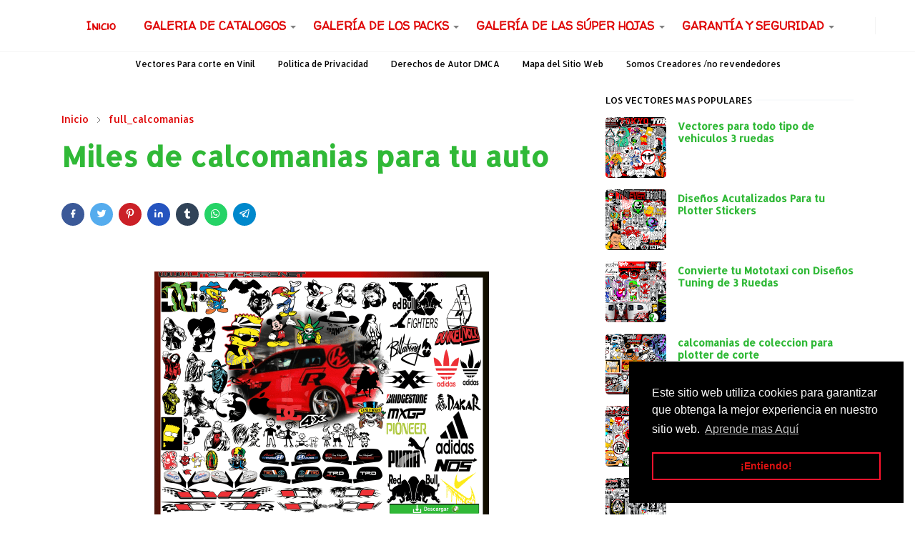

--- FILE ---
content_type: text/html; charset=UTF-8
request_url: https://www.litostickers.net/2022/11/miles-calcomanias-para-tu-auto.html
body_size: 27400
content:
<!DOCTYPE html>
<html dir='ltr' lang='es-419'>
<link href='https://cdn.jsdelivr.net/npm/cookieconsent@3/build/cookieconsent.min.css' rel='stylesheet' type='text/css'/>
<head>
<script>/*<![CDATA[*/function rmurl(e,t){var r=new RegExp(/\?m=0|&m=0|\?m=1|&m=1/g);return r.test(e)&&(e=e.replace(r,""),t&&window.history.replaceState({},document.title,e)),e}const currentUrl=rmurl(location.toString(),!0);null!==localStorage&&"dark"==localStorage.getItem("theme")&&(document.querySelector("html").className="dark-mode");/*]]>*/</script>
<meta content='text/html; charset=UTF-8' http-equiv='Content-Type'/>
<meta content='width=device-width,initial-scale=1' name='viewport'/>
<!-- Primary Meta Tags -->
<link href='https://www.litostickers.net/2022/11/miles-calcomanias-para-tu-auto.html' rel='canonical'/>
<meta content='https://www.litostickers.net/2022/11/miles-calcomanias-para-tu-auto.html' property='og:url'/>
<meta content='LitoStickers Team' name='author'/>
<meta content='LitoStickers' name='application-name'/>
<meta content='general' name='rating'/>
<!-- Favicon -->
<link href='https://www.litostickers.net/favicon.ico' rel='icon' type='image/x-icon'/>
<!-- Theme Color -->
<meta content='#ffffff' name='theme-color'/>
<meta content='#ffffff' name='msapplication-TileColor'/>
<meta content='#ffffff' name='msapplication-navbutton-color'/>
<meta content='#ffffff' name='apple-mobile-web-app-status-bar-style'/>
<meta content='yes' name='apple-mobile-web-app-capable'/>
<!-- Title -->
<title>Miles de calcomanias para tu auto - LitoStickers</title>
<meta content='Miles de calcomanias para tu auto - LitoStickers' name='title'/>
<meta content='Miles de calcomanias para tu auto - LitoStickers' property='og:title'/>
<meta content='Miles de calcomanias para tu auto - LitoStickers' name='twitter:title'/>
<!-- Image -->
<meta content='https://blogger.googleusercontent.com/img/b/R29vZ2xl/AVvXsEivQvTidCz5WRp67fHN6Ulb1q7wfxKAs7saSP_sZpd75Ld2BJjG6JHYw8UEyrFy6vottfdxSdxhbYnrktfLii-KwybwVpiq071jhtegSsWoUmp9B5W7ECCUDA2M7HNa9_p6JQoK5rqff_E3v0A3eQT2zfAmKg0ur-YF_rJrUBqJa2GBbLCG24ASekn-/s16000/Miles%20de%20calcomanias%20para%20tu%20auto.png' property='og:image'/>
<meta content='https://blogger.googleusercontent.com/img/b/R29vZ2xl/AVvXsEivQvTidCz5WRp67fHN6Ulb1q7wfxKAs7saSP_sZpd75Ld2BJjG6JHYw8UEyrFy6vottfdxSdxhbYnrktfLii-KwybwVpiq071jhtegSsWoUmp9B5W7ECCUDA2M7HNa9_p6JQoK5rqff_E3v0A3eQT2zfAmKg0ur-YF_rJrUBqJa2GBbLCG24ASekn-/s16000/Miles%20de%20calcomanias%20para%20tu%20auto.png' name='twitter:image'/>
<!-- Description -->
<meta content='Diseños editables para plotter de corte todo en corel draw' name='description'/>
<meta content='Diseños editables para plotter de corte todo en corel draw' property='og:description'/>
<meta content='Diseños editables para plotter de corte todo en corel draw' name='twitter:description'/>
<!-- Open Graph / Facebook -->
<meta content='' property='fb:app_id'/>
<meta content='' property='article:author'/>
<meta content='website' property='og:type'/>
<meta content='es-419' property='og:locale'/>
<meta content='LitoStickers' property='og:site_name'/>
<meta content='https://www.litostickers.net/2022/11/miles-calcomanias-para-tu-auto.html' property='og:url'/>
<meta content='Miles de calcomanias para tu auto' property='og:image:alt'/>
<!-- Twitter -->
<meta content='' name='twitter:site'/>
<meta content='' name='twitter:creator'/>
<meta content='summary_large_image' name='twitter:card'/>
<meta content='https://www.litostickers.net/2022/11/miles-calcomanias-para-tu-auto.html' name='twitter:url'/>
<meta content='Miles de calcomanias para tu auto' name='twitter:image:alt'/>
<!-- Feed -->
<link rel="alternate" type="application/atom+xml" title="LitoStickers - Atom" href="https://www.litostickers.net/feeds/posts/default" />
<link rel="alternate" type="application/rss+xml" title="LitoStickers - RSS" href="https://www.litostickers.net/feeds/posts/default?alt=rss" />
<link rel="service.post" type="application/atom+xml" title="LitoStickers - Atom" href="https://www.blogger.com/feeds/5789672391509609228/posts/default" />

<link rel="alternate" type="application/atom+xml" title="LitoStickers - Atom" href="https://www.litostickers.net/feeds/919143866789598194/comments/default" />
<link href='https://cdn.jsdelivr.net/npm/bootstrap@5.1.3/dist/css/bootstrap.min.css' media='print' onload='if(media!="all")media="all"' rel='stylesheet'/><noscript><link href='https://cdn.jsdelivr.net/npm/bootstrap@5.1.3/dist/css/bootstrap.min.css' rel='stylesheet'/></noscript>
<style type='text/css'>@font-face{font-family:'Allerta';font-style:normal;font-weight:400;font-display:swap;src:url(//fonts.gstatic.com/s/allerta/v19/TwMO-IAHRlkbx940YnYXSCiN9uc.woff2)format('woff2');unicode-range:U+0000-00FF,U+0131,U+0152-0153,U+02BB-02BC,U+02C6,U+02DA,U+02DC,U+0304,U+0308,U+0329,U+2000-206F,U+20AC,U+2122,U+2191,U+2193,U+2212,U+2215,U+FEFF,U+FFFD;}@font-face{font-family:'Walter Turncoat';font-style:normal;font-weight:400;font-display:swap;src:url(//fonts.gstatic.com/s/walterturncoat/v24/snfys0Gs98ln43n0d-14ULoToe6LZxecYZVfqA.woff2)format('woff2');unicode-range:U+0000-00FF,U+0131,U+0152-0153,U+02BB-02BC,U+02C6,U+02DA,U+02DC,U+0304,U+0308,U+0329,U+2000-206F,U+20AC,U+2122,U+2191,U+2193,U+2212,U+2215,U+FEFF,U+FFFD;}</style>
<style id='page-skin-1' type='text/css'><!--
/*
-----------------------------------------------
JetTheme Blogger Template
Name		: JetTheme Newspaper
Version		: 1.9
Designer	: jettheme
URL			: www.jettheme.com
-----------------------------------------------
*/
:root{--bs-font-sans-serif:Allerta;--bs-body-bg:#ffffff;--bs-body-color:#000000;--jt-primary:#30b937;--jt-heading-color:#30b937;--jt-heading-link:#30b937;--jt-heading-hover:#30b937;--jt-link-color:#df0707;--jt-link-hover:#ff0808;--jt-blockquote:#30b937;--jt-btn-primary:#30b937;--jt-btn-primary-hover:#df0707;--jt-btn-light-hover:#30b937;--jt-border-light:#ffffff;--jt-bg-light:#f3f7f9;--jt-archive-bg:#fff;--jt-nav-color:#df0707;--jt-nav-hover:#30b937;--jt-nav-selected:#30b937;--jt-dropdown-bg:#ffffff;--jt-dropdown-color:#07df07;--jt-dropdown-hover:#f67938;--jt-dropdown-selected:#5f5f5f;--jt-header-bg:#ffffff;--jt-header-color:#7e7e7e;--jt-header-border:#f4f4f4;--jt-footer-bg:#000000;--jt-footer-color:#ff0808;--jt-footer-link:#9fa6ad;--jt-footer-border:#5e686b;--jt-socket-bg:#30b937;--jt-socket-color:#000000;--jt-popup-bg:#fff}.dark-mode{--bs-body-bg:hsl(210,11%,15%);--bs-body-color:hsl(210,11%,80%);--jt-heading-color:hsl(210,11%,80%);--jt-heading-link:hsl(210,11%,80%);--jt-btn-light-hover:hsl(210,11%,85%);--jt-border-light:hsl(210,11%,20%);--jt-bg-light:hsl(210,11%,20%);--jt-archive-bg:hsl(210,11%,17%);--jt-nav-color:hsl(210,11%,70%);--jt-dropdown-bg:hsl(210,11%,18%);--jt-dropdown-color:hsl(210,11%,70%);--jt-header-bg:hsl(210,11%,15%);--jt-header-color:hsl(210,11%,80%);--jt-header-border:hsl(210,11%,20%);--jt-footer-bg:hsl(210,11%,15%);--jt-footer-color:hsl(210,11%,80%);--jt-footer-border:hsl(210,11%,20%);--jt-socket-bg:hsl(210,11%,17%);--jt-socket-color:hsl(210,11%,80%);--jt-popup-bg:hsl(210,11%,17%)}body{font:normal normal 16px Allerta;color:var(--bs-body-color);background-color:var(--bs-body-bg);line-height:1.5;-webkit-font-smoothing:antialiased;-moz-osx-font-smoothing:grayscale;text-rendering:optimizeLegibility}.d-block{display:none}.h1,.h2,.h3,.h4,.h5,.h6,h1,h2,h3,h4,h5,h6{font:normal bold 40px Allerta}a{transition-property:background-color,border-color,color,fill,stroke;transition-timing-function:cubic-bezier(.4,0,.2,1);transition-duration:.3s;text-decoration:none;color:var(--jt-link-color)}a:hover{color:var(--jt-link-hover)}.fs-7{font-size:.875rem}.fs-8{font-size:.75rem}.fs-9{font-size:.7rem}.btn{box-shadow:none!important}.btn-sm{min-width:32px;min-height:32px}img,svg,iframe{max-width:100%}img{height:auto;object-fit:cover}label{cursor:pointer}.visually-hidden{position:unset!important}.form-control:focus{box-shadow:none;border-color:var(--jt-primary)}.form-control::placeholder{opacity:.5}.dropdown-toggle::after{border-width:.25em .25em 0}.dropdown-menu{margin:0;padding:0}.px-3{padding-right:1rem;padding-left:1rem}.ratio:before{content:none}.ratio-1x1{padding-bottom:100%}.ratio-4x3{padding-bottom:75%}.ratio-16x9{padding-bottom:56.25%}.ratio-21x9{padding-bottom:43%}.object-cover{object-fit:cover}.max-w-80{max-width:80%}.jt-text-primary,.hover-text-primary:hover,input:checked~.check-text-primary{color:var(--jt-primary)!important}.jt-btn-primary,.jt-btn-outline-primary:hover{color:#fff;background-color:var(--jt-btn-primary);border-color:var(--jt-btn-primary)}.jt-btn-light{color:var(--bs-body-color);background-color:var(--jt-bg-light);border-color:var(--jt-bg-light)}.jt-btn-light:hover{color:var(--jt-btn-light-hover)}.jt-btn-primary:hover,.hover-btn-primary:hover,input:checked+.jt-btn-outline-primary{color:#fff!important;background-color:var(--jt-btn-primary-hover)!important;border-color:var(--jt-btn-primary-hover)!important}.jt-btn-outline-primary{color:var(--jt-btn-primary);border-color:var(--jt-btn-primary)}.jt-bg-primary{background-color:var(--jt-primary)}.jt-bg-light{background-color:var(--jt-bg-light)}.bg-archive{background-color:var(--jt-archive-bg)}.jt-border-light{border-color:var(--jt-border-light)!important}input:checked~.d-block-check{display:block!important}input:checked~.d-none-check{display:none!important}.dropdown-menu,.accordion-item,.accordion-header{background-color:var(--bs-body-bg);color:var(--bs-body-color);border-color:var(--jt-border-light)}.lazyload{transition-property:opacity;transition-timing-function:cubic-bezier(.4,0,.2,1);transition-duration:.3s;opacity:0}.lazyload.loaded{opacity:1}.cursor-default{cursor:default!important}.drag-scroll{cursor:grab}.drag-scroll.row>*{scroll-snap-align:center}.drag-scroll.row>*{max-width:80%}.drag-scroll.row-cols-2>*{max-width:45%}pre{background-color:var(--jt-bg-light);margin-bottom:1rem;padding:1rem;font-size:.75rem}blockquote{border-left:5px solid var(--jt-blockquote);color:inherit;font-size:1.125rem;margin-bottom:1.5rem;margin-top:1.5rem;padding-left:1rem}.header-animate.header-hidden{transform:translateY(-100%);box-shadow:none!important}#header{background-color:var(--jt-header-bg);color:var(--jt-header-color);transition-property:transform;transition-timing-function:cubic-bezier(.4,0,.2,1);transition-duration:.3s;min-height:50px;border-bottom:1px solid var(--jt-header-border);z-index:9999}.header-social{border-right:1px solid var(--jt-header-border)}.jt-icon{display:inline-block;height:1em;vertical-align:-.15em;width:1em;fill:none;stroke:currentColor;stroke-linecap:round;stroke-linejoin:round;stroke-width:2}.jt-icon-center{font-family:sans-serif}.icon-dark,.dark-mode .icon-light{display:none}.dark-mode .icon-dark{display:block}#dark-toggler,#search-toggler,#navbar-toggler{line-height:1}#dark-toggler{font-size:17px}#footer{background-color:var(--jt-footer-bg);color:var(--jt-footer-color);border-top:1px solid var(--jt-footer-border)}#socket{background-color:var(--jt-socket-bg);color:var(--jt-socket-color)}#navbar{z-index:9999}#navbar .menu-item{position:relative}#navbar .nav-link{min-height:40px}#navbar .dropdown-toggle{cursor:pointer;align-items:center;display:flex}#navbar.d-block,#navbar .dropdown-menu,#navbar .nav-link,#navbar .dropdown-toggle{-webkit-transition:.3s;-ms-transition:.3s;-o-transition:.3s;transition:.3s}#navbar .navbar-nav>.menu-item>.nav-link{font:normal bold 16px Walter Turncoat;line-height:1.5;color:var(--jt-nav-color)}#navbar .navbar-nav>.menu-item:hover>.nav-link,#navbar .navbar-nav>.menu-item:hover>.dropdown-toggle{color:var(--jt-nav-hover)}#navbar .navbar-nav>.menu-item>.nav-link.active,#navbar .navbar-nav>.menu-item>.active~.dropdown-toggle{color:var(--jt-nav-selected)}.logo-wrap{width:192px}#search-header .dropdown-menu{background-color:var(--jt-dropdown-bg);color:var(--jt-dropdown-color);border-color:var(--jt-header-border);min-width:300px;right:0;top:100%}.blog-admin{display:none}#pagination li+li{margin-left:5px}.no-items{display:none}.feature-image,.separator,.tr-caption-container{margin-bottom:1rem}.tr-caption-container{width:100%}.separator a,.tr-caption-container a{margin:0!important;padding:0!important}.tr-caption{font-size:12px;font-style:italic}#special-home{margin-bottom:1.5rem}.section>.widget:last-child,#special-categories>.widget{margin-bottom:0!important}#post-body .widget{margin-top:1.5rem}.item-title{color:var(--jt-heading-link)}.item-title{-webkit-line-clamp:2;-webkit-box-orient:vertical;display:-webkit-box;text-overflow:ellipsis;overflow:hidden}.item-title:hover{color:var(--jt-heading-hover)}#comment-editor{width:100%}#primary .widget-title{font-weight:300;text-transform:uppercase}#footer .widget-title{text-transform:uppercase}#footer .widget-title,#sidebar .widget-title{font-size:13px!important}#footer .widget-title:after{content:"";display:block;width:50px;border-bottom:2px solid var(--jt-primary);margin-top:10px}#primary .widget-title>span{background-color:var(--bs-body-bg);padding-right:5px;position:relative}#main .widget-title:before,#sidebar .widget-title:before{background-color:var(--jt-bg-light);content:"";height:1px;display:block;position:absolute;top:50%;transform:translateY(-50%);width:100%}#main .widget-title:before{border-right:30px solid var(--jt-primary);height:5px}.send-success:not(.loading) .contact-form-msg,.send-error:not(.loading) .contact-form-msg{display:block!important}.send-success .contact-form-msg{border-color:rgba(25,135,84,.3)!important}.send-error .contact-form-msg{border-color:rgba(255,193,7,.3)!important}.send-success .contact-form-msg:before{content:attr(data-success)}.send-error .contact-form-msg:before{content:attr(data-error)}hr.example-ads:before{content:"Advertisement here"}hr.example-ads{background-color:var(--jt-bg-light);border-radius:.25rem;font-size:.875rem;height:auto;margin:0;opacity:1;padding:1.5rem 0;text-align:center}.blog-archive>ul{border:none!important;padding-left:0!important}body>.google-auto-placed{margin:0 auto 1.5rem;max-width:1108px}.google-auto-placed>ins{margin:0!important}.pop-bottom{background-color:var(--jt-popup-bg);animation:5s cubic-bezier(.60,.04,.98,.335) fadeIn;box-shadow:0 -.125rem 1rem rgba(0,0,0,.1)}.pop-bottom-toggle{background-color:var(--jt-popup-bg);box-shadow:6px -6px 1rem rgba(0,0,0,.1)}@keyframes fadeIn{0%{opacity:0;pointer-events:none;transform:translateY(75%)}75%{opacity:0;pointer-events:unset}100%{opacity:1;transform:translateY(0)}}.h1,h1{font-size:calc(1.375rem + 1.5vw)}.h2,h2{font-size:calc(1.325rem + .9vw)}.h3,h3{font-size:calc(1.3rem + .6vw)}.h4,h4{font-size:calc(1.275rem + .3vw)}.h5,h5{font-size:18px}.h6,h6{font-size:16px}.entry-title{color:var(--jt-heading-color)}.entry-text h1,.entry-text h2,.entry-text h3,.entry-text h4,.entry-text h5,.entry-text h6{color:var(--jt-heading-color);padding-top:1em;margin-bottom:1rem}.entry-text li{margin-bottom:.5rem}@media (min-width:576px){.drag-scroll.row-cols-sm-2>*{max-width:40%}.drag-scroll.flex-lg-wrap{cursor:default}.drag-scroll.flex-sm-wrap>*{max-width:none}.ratio-sm-4x3{padding-bottom:75%}.ratio-sm-16x9{padding-bottom:56.25%}#post-pager .next-page{border-left:1px solid}}@media (min-width:768px){.fs-md-4{font-size:calc(1.275rem + .3vw)!important}.fs-md-5{font-size:1.25rem!important}.fs-md-6{font-size:1rem!important}.fs-md-7{font-size:0.875rem!important}.drag-scroll.row-cols-md-3>*{max-width:30%}.drag-scroll.flex-lg-wrap{cursor:default}.drag-scroll.flex-md-wrap>*{max-width:none}.position-md-relative{position:relative}.border-md-end{border-right-width:1px!important;border-right-style:solid}}@media (min-width:992px){.d-lg-flex{display:flex}.col-lg-4{flex:0 0 auto;width:33.33333333%}.col-lg-8{flex:0 0 auto;width:66.66666667%}.drag-scroll.row-cols-lg-4>*{max-width:23%}.drag-scroll.flex-lg-wrap{cursor:default}.drag-scroll.flex-lg-wrap>*{max-width:none}.border-lg-end{border-right-width:1px!important;border-right-style:solid}#navbar .navbar-nav>.menu-item{display:flex}#navbar .dropdown-menu{background-color:var(--jt-dropdown-bg);border-color:var(--jt-header-border);margin-top:-10px;display:block;opacity:0;visibility:hidden;pointer-events:none;box-shadow:5px 10px 10px -5px rgba(0,0,0,.14);top:100%;min-width:150px}#navbar .dropdown-menu .nav-link{padding-right:20px;font-size:16px;color:var(--jt-dropdown-color)}#navbar .dropdown-menu .dropdown-toggle{position:absolute;right:10px;top:20px}#navbar .dropdown-menu .dropdown-menu{left:100%;top:-1px}#navbar .dropdown-menu .menu-item:hover>.nav-link,#navbar .dropdown-menu .menu-item:hover>.dropdown-toggle{color:var(--jt-dropdown-hover)}#navbar .dropdown-menu .menu-item>.nav-link.active,#navbar .dropdown-menu .menu-item>.active~.dropdown-toggle{color:var(--jt-dropdown-selected)}#navbar .menu-item:hover>.dropdown-menu{opacity:1;visibility:visible;pointer-events:unset;margin:0}#navbar .navbar-nav>.menu-item>.nav-link{padding:1.5rem 1.2rem;white-space:nowrap}#navbar .navbar-nav>.menu-item>.dropdown-toggle{bottom:0;pointer-events:none;position:absolute;right:5px;top:3px}#footer-widget .widget{margin-bottom:0!important}#sidebar{border-left:1px solid var(--jt-border-light)}}@media (min-width:1200px){.container{max-width:1140px}.fs-md-4{font-size:1.5rem!important}.h1,h1{font-size:40px}.h2,h2{font-size:26px}.h3,h3{font-size:22px}.h4,h4{font-size:20px}}@media (min-width:1600px){.container{max-width:1500px}}@media (max-width:991.98px){.drag-scroll{overflow-x:auto!important;scroll-snap-type:x mandatory}input:checked~.dropdown-menu{display:block}input:checked+.dropdown-toggle{color:var(--jt-dropdown-selected)}.logo-wrap{width:170px}#search-header .dropdown-menu{width:100%}#navbar{background-color:var(--jt-header-bg);padding-top:70px;padding-bottom:30px;position:fixed;left:0;right:0;top:0;bottom:0;width:auto}#navbar.d-block{opacity:0;transform:translateX(-20%)}#navbar.show{transform:translateX(0);opacity:1}#navbar .navbar-nav{max-height:100%;overflow-y:auto}#navbar .nav-link{border-bottom:1px solid var(--jt-header-border);font-size:16px!important;color:var(--jt-dropdown-color)}#navbar .menu-item:hover>.nav-link{color:var(--jt-dropdown-hover)}#navbar .active>.nav-link{color:var(--jt-dropdown-selected)}#navbar .dropdown-toggle{border-left:1px solid var(--jt-header-border);height:2.5rem;padding:0 1rem;position:absolute;right:0;top:0}#navbar .dropdown-menu{background-color:var(--jt-dropdown-bg);border:none;padding-left:10px}#sidebar{border-top:1px solid var(--jt-border-light)}}@media (max-width:575.98px){#post-pager .prev-page+.next-page{border-top:1px solid}.full-width,.px-3 .google-auto-placed{margin-left:-1rem;margin-right:-1rem;width:auto!important}#footer-widget .widget{padding-left:3rem;padding-right:3rem}}
/*Your custom CSS is here*/

--></style>
<!-- Your Style and Script before </head> is here -->
</head><body class="d-block is-single"><textarea disabled readonly id="element-h" style="display:none"><style>/*<link href='https://www.blogger.com/dyn-css/authorization.css?targetBlogID=5789672391509609228&amp;zx=12340e95-724a-4f7c-9ee1-ebf93ef8ff07' media='none' onload='if(media!=&#39;all&#39;)media=&#39;all&#39;' rel='stylesheet'/><noscript><link href='https://www.blogger.com/dyn-css/authorization.css?targetBlogID=5789672391509609228&amp;zx=12340e95-724a-4f7c-9ee1-ebf93ef8ff07' rel='stylesheet'/></noscript>
<meta name='google-adsense-platform-account' content='ca-host-pub-1556223355139109'/>
<meta name='google-adsense-platform-domain' content='blogspot.com'/>

<script async src="https://pagead2.googlesyndication.com/pagead/js/adsbygoogle.js?client=ca-pub-8344080682243815&host=ca-host-pub-1556223355139109" crossorigin="anonymous"></script>

<!-- data-ad-client=ca-pub-8344080682243815 -->

</head><body>*/</style></textarea>
<header class='header-animate sticky-top navbar py-0 navbar-expand-lg' content='itemid' id='header' itemid='#header' itemscope='itemscope' itemtype='https://schema.org/WPHeader'>
<input class='d-none' id='navbar-toggle' type='checkbox'/>
<div class='container position-relative px-3 flex-nowrap section' id='header-main'><div class='widget HTML logo-wrap position-relative' data-version='2' id='HTML10'>
<a class='d-block navbar-brand' href='https://www.litostickers.net/'>
<img alt='LitoStickers' height='55' loading='lazy' src='https://blogger.googleusercontent.com/img/b/R29vZ2xl/AVvXsEiop8KHaCfeCnmOzo2ztuBsBLyTg4wWhItG2I9Ft0o9P9sHLpGe_YZhVaJ_zrw-uFRyTLNgD555DlfxX15xcgrwSm8pHENIQDfW9tQnf-DwAo3PmziPe9N1HpjU63SBlDqf-3M4oHrYvXLTHYQxztWrBbgZrAh1MWzprghXAMc-G6RcHyVRRCYb3l1W1w/s368/perfil%20lito1.webp' width='175'/>
</a>
</div><div class='widget LinkList d-flex align-self-stretch align-items-center order-lg-1 ms-auto' data-version='2' id='LinkList10'>
<div class='header-social d-flex pe-1'><a aria-label='whatsapp' class='px-2 text-reset jt-icon-center i-whatsapp' href='https://api.whatsapp.com/send?phone=51960697347&text=Quiero%20Informacion' rel='noopener' target='_blank'><svg aria-hidden='true' class='jt-icon'><use xlink:href='#i-whatsapp'></use></svg></a><a aria-label='facebook' class='px-2 text-reset jt-icon-center i-facebook' href='https://www.facebook.com/LitoGamers/photos/?ref=page_internal&tab=album' rel='noopener' target='_blank'><svg aria-hidden='true' class='jt-icon'><use xlink:href='#i-facebook'></use></svg></a><a aria-label='instagram' class='px-2 text-reset jt-icon-center i-instagram' href='https://www.instagram.com/litostickerss/' rel='noopener' target='_blank'><svg aria-hidden='true' class='jt-icon'><use xlink:href='#i-instagram'></use></svg></a></div>
<div class='d-flex align-self-stretch align-items-center ps-1' id='dark-header'>
<label aria-label='Toggle Dark Mode' class='p-2 jt-icon-center' id='dark-toggler'><svg aria-hidden='true' class='jt-icon'><use class='icon-light' xlink:href='#i-moon'></use><use class='icon-dark' xlink:href='#i-sun'></use></svg></label>
</div>
<div class='d-flex align-self-stretch align-items-center position-md-relative' id='search-header'>
<input class='d-none' id='search-toggle' type='checkbox'/>
<label aria-label='Toggle search' class='p-2 check-text-primary hover-text-primary jt-icon-center' for='search-toggle' id='search-toggler'><svg aria-hidden='true' class='fs-5 jt-icon'><use xlink:href='#i-search'></use></svg></label>
<div class='dropdown-menu p-1 shadow-sm d-block-check'>
<form action='https://www.litostickers.net/search' class='input-group' method='GET' target='_top'>
<input class='form-control fs-7 border-0 rounded-0 bg-transparent text-reset' id='search-input' name='q' placeholder='Enter your search' required='required' type='text' value=''/>
<input name='max-results' type='hidden' value='10'/>
<button class='btn btn-sm fw-bold py-2 px-4 rounded-pill border-0 jt-btn-primary m-0' type='submit'>Search</button>
</form>
</div>
</div>
<div class='d-flex align-self-stretch align-items-center d-lg-none'>
<label aria-label='Toggle navigation' class='p-1 jt-icon-center hover-text-primary' for='navbar-toggle' id='navbar-toggler'><svg aria-hidden='true' class='fs-3 jt-icon'><use xlink:href='#i-menu'></use></svg></label>
</div>
</div><div class='widget LinkList collapse navbar-collapse' data-version='2' id='navbar'>
<label class='d-flex position-absolute fs-1 d-lg-none mt-4 me-4 top-0 end-0' for='navbar-toggle'><svg aria-hidden='true' class='jt-icon'><use xlink:href='#i-close'></use></svg></label>
<ul class='navbar-nav px-4 p-lg-0 container' itemscope='itemscope' itemtype='http://schema.org/SiteNavigationElement' role='menu'>
<li class="menu-item"><a class='nav-link' href='/' itemprop='url' role='menuitem'>
<span itemprop='name'>Inicio</span></a>
</li><li class="menu-item"><a class='nav-link' href='https://www.litostickers.net/search/label/Catalogos-de-Vectores?max-results=10' itemprop='url' role='menuitem'>
<span itemprop='name'>GALERIA DE CATALOGOS</span></a>
<input class='d-none' id='sub-toggle-2' type='checkbox'/><label class='dropdown-toggle' for='sub-toggle-2'></label> <ul class="dropdown-menu rounded-0"> <li class="d-none"> 
</li><li class="menu-item"><a class='nav-link' href='https://www.vectorsenventa.com/p/catalogo-tuning-1.html' itemprop='url' role='menuitem'>
<span itemprop='name'>Catalogó Tuning #1</span></a>
</li><li class="menu-item"><a class='nav-link' href='https://www.vectorsenventa.com/p/catalogo-tuning-2.html' itemprop='url' role='menuitem'>
<span itemprop='name'>Catalogó Tuning #2</span></a>
</li><li class="menu-item"><a class='nav-link' href='https://www.vectorsenventa.com/p/catalogo-tuning-3.html' itemprop='url' role='menuitem'>
<span itemprop='name'>Catalogó Tuning #3</span></a>
</li><li class="menu-item"><a class='nav-link' href='https://www.vectorsenventa.com/p/catalogo-tuning-4.html' itemprop='url' role='menuitem'>
<span itemprop='name'>Catalogó Tuning #4</span></a>
</li><li class="menu-item"><a class='nav-link' href='https://www.vectorsenventa.com/p/catalogo-tuning-5.html' itemprop='url' role='menuitem'>
<span itemprop='name'>Catalogó Tuning #5</span></a>
</li><li class="menu-item"><a class='nav-link' href='https://www.vectorsenventa.com/p/catalogo-tuning-6-50-hojas-de-disenos.html' itemprop='url' role='menuitem'>
<span itemprop='name'>Catalogó Tuning #6</span></a>
</li><li class="menu-item"><a class='nav-link' href='https://www.vectorsenventa.com/p/catalogo-tuning-7.html' itemprop='url' role='menuitem'>
<span itemprop='name'>Catalogó Tuning #7</span></a>
</li><li class="menu-item"><a class='nav-link' href='https://www.vectorsenventa.com/p/catalogo-tuning-8.html' itemprop='url' role='menuitem'>
<span itemprop='name'>Catalogó Tuning #8</span></a>
</li><li class="menu-item"><a class='nav-link' href='https://www.vectorsenventa.com/p/catalogo-tuning-9.html' itemprop='url' role='menuitem'>
<span itemprop='name'>Catalogó Tuning #9</span></a>
</li><li class="menu-item"><a class='nav-link' href='https://www.vectorsenventa.com/p/catalogo-tuning-10.html' itemprop='url' role='menuitem'>
<span itemprop='name'>Catalogó Tuning #10</span></a>
</li><li class="menu-item"><a class='nav-link' href='https://www.vectorsenventa.com/p/catalogo-tuning-11.html' itemprop='url' role='menuitem'>
<span itemprop='name'>Catalogó Tuning #11</span></a>
</li> </ul> 
</li><li class="menu-item"><a class='nav-link' href='https://www.litostickers.net/search/label/Pack%20De%20Vectores?max-results=10' itemprop='url' role='menuitem'>
<span itemprop='name'>GALERÍA DE LOS PACKS</span></a>
<input class='d-none' id='sub-toggle-16' type='checkbox'/><label class='dropdown-toggle' for='sub-toggle-16'></label> <ul class="dropdown-menu rounded-0"> <li class="d-none"> 
</li><li class="menu-item"><a class='nav-link' href='https://www.vectorsenventa.com/p/pack-de-tapasoles.html' itemprop='url' role='menuitem'>
<span itemprop='name'>Pack de Tapasoles</span></a>
</li><li class="menu-item"><a class='nav-link' href='https://www.vectorsenventa.com/p/pack-de-mini-ban.html' itemprop='url' role='menuitem'>
<span itemprop='name'>Pack de Combis</span></a>
</li><li class="menu-item"><a class='nav-link' href='https://www.vectorsenventa.com/p/pack-de-coleccion-de-full-marcas.html' itemprop='url' role='menuitem'>
<span itemprop='name'>Pack de Marcas y Logos</span></a>
</li><li class="menu-item"><a class='nav-link' href='https://www.vectorsenventa.com/p/pack-de-autos-1.html' itemprop='url' role='menuitem'>
<span itemprop='name'>Pack para Autos #1</span></a>
</li><li class="menu-item"><a class='nav-link' href='https://www.vectorsenventa.com/p/pack-de-autos-2.html' itemprop='url' role='menuitem'>
<span itemprop='name'>Pack para Autos #2</span></a>
</li><li class="menu-item"><a class='nav-link' href='https://www.vectorsenventa.com/p/pack-de-autos-3.html' itemprop='url' role='menuitem'>
<span itemprop='name'>Pack para Autos #3</span></a>
</li><li class="menu-item"><a class='nav-link' href='https://www.vectorsenventa.com/p/pack-de-autos-4.html' itemprop='url' role='menuitem'>
<span itemprop='name'>Pack para Autos #4</span></a>
</li><li class="menu-item"><a class='nav-link' href='https://www.vectorsenventa.com/p/pack-de-camionetas-1.html' itemprop='url' role='menuitem'>
<span itemprop='name'>Pack Camionetas #1</span></a>
</li><li class="menu-item"><a class='nav-link' href='https://www.vectorsenventa.com/p/pack-de-camionetas-2.html' itemprop='url' role='menuitem'>
<span itemprop='name'>Pack Camionetas #2</span></a>
</li><li class="menu-item"><a class='nav-link' href='https://www.vectorsenventa.com/p/pack-de-camionetas-3.html' itemprop='url' role='menuitem'>
<span itemprop='name'>Pack Camionetas #3</span></a>
</li><li class="menu-item"><a class='nav-link' href='https://www.vectorsenventa.com/p/pack-de-disenos-para-camionetas-4.html' itemprop='url' role='menuitem'>
<span itemprop='name'>Pack Camionetas #4</span></a>
</li><li class="menu-item"><a class='nav-link' href='https://www.vectorsenventa.com/p/pack-de-disenos-para-camionetas-5-las.html' itemprop='url' role='menuitem'>
<span itemprop='name'>Pack Camionetas #5</span></a>
</li><li class="menu-item"><a class='nav-link' href='https://www.vectorsenventa.com/p/pack-de-lineales-1.html' itemprop='url' role='menuitem'>
<span itemprop='name'>Pack Lineales #1</span></a>
</li><li class="menu-item"><a class='nav-link' href='https://www.vectorsenventa.com/p/pack-de-lineales-2.html' itemprop='url' role='menuitem'>
<span itemprop='name'>Pack Lineales #2</span></a>
</li><li class="menu-item"><a class='nav-link' href='https://www.vectorsenventa.com/p/pack-de-lineales-3.html' itemprop='url' role='menuitem'>
<span itemprop='name'>Pack Lineales #3</span></a>
</li><li class="menu-item"><a class='nav-link' href='https://www.vectorsenventa.com/p/pack-de-lineales-4.html' itemprop='url' role='menuitem'>
<span itemprop='name'>Pack Lineales #4</span></a>
</li><li class="menu-item"><a class='nav-link' href='https://www.vectorsenventa.com/p/pack-de-lineales-5.html' itemprop='url' role='menuitem'>
<span itemprop='name'>Pack Lineales #5</span></a>
</li><li class="menu-item"><a class='nav-link' href='https://www.vectorsenventa.com/p/pack-de-senaleticas-20-paginas.html' itemprop='url' role='menuitem'>
<span itemprop='name'>Pack señaleticas</span></a>
</li><li class="menu-item"><a class='nav-link' href='https://www.vectorsenventa.com/p/pack-de-toritos-respaldares.html' itemprop='url' role='menuitem'>
<span itemprop='name'> Pack de Mototaxis Bajaj respaldares</span></a>
</li><li class="menu-item"><a class='nav-link' href='https://www.vectorsenventa.com/p/pack-de-toritos-laterales.html' itemprop='url' role='menuitem'>
<span itemprop='name'> Pack Mototaxis Bajaj Laterales</span></a>
</li> </ul> 
</li><li class="menu-item"><a class='nav-link' href='https://www.litostickers.net/search/label/Super%20Hojas%20De%20Vectores?max-results=10' itemprop='url' role='menuitem'>
<span itemprop='name'>GALERÍA DE LAS SÚPER HOJAS</span></a>
<input class='d-none' id='sub-toggle-39' type='checkbox'/><label class='dropdown-toggle' for='sub-toggle-39'></label> <ul class="dropdown-menu rounded-0"> <li class="d-none"> 
</li><li class="menu-item"><a class='nav-link' href='https://www.vectorsenventa.com/p/precio-de-las-super-hojas.html' itemprop='url' role='menuitem'>
<span itemprop='name'>SUPER HOJAS DE  ALTA CALIDAD</span></a>
</li><li class="menu-item"><a class='nav-link' href='https://www.vectorsenventa.com/p/precio-de-las-super-hojas-ofertas.html' itemprop='url' role='menuitem'>
<span itemprop='name'>SUPER HOJAS EN OFERTA</span></a>
</li> </ul> 
</li><li class="menu-item"><a class='nav-link' href='https://www.litostickers.net/p/acerca-de-nosotros.html' itemprop='url' role='menuitem'>
<span itemprop='name'>GARANTÍA Y SEGURIDAD</span></a>
<input class='d-none' id='sub-toggle-44' type='checkbox'/><label class='dropdown-toggle' for='sub-toggle-44'></label> <ul class="dropdown-menu rounded-0"> <li class="d-none"> 
</li><li class="menu-item"><a class='nav-link' href='https://www.litostickers.net/p/contactanos.html' itemprop='url' role='menuitem'>
<span itemprop='name'>CONTACTANOS</span></a>
</li><li class="menu-item"><a class='nav-link' href='https://www.litostickers.net/p/envios-al-instante-depositos-y-giros-ah.html' itemprop='url' role='menuitem'>
<span itemprop='name'>ENVIO AL INSTANTE</span></a>
</li> </ul> </li></ul>
</div></div>
</header>
<div class='position-relative border-bottom jt-border-light section' id='extra-menu'><div class='widget LinkList container px-0' data-version='2' id='LinkList15'>
<div class='text-center text-nowrap fs-8 overflow-hidden drag-scroll cursor-default'><a class='d-inline-block text-reset hover-text-primary px-3 py-2' href='#'>
Vectores Para corte en Vinil</a><a class='d-inline-block text-reset hover-text-primary px-3 py-2' href='https://www.litostickers.net/p/politica-de-privacidad.html'>
Política de Privacidad</a><a class='d-inline-block text-reset hover-text-primary px-3 py-2' href='https://www.litostickers.net/p/derechos-dmca-vectores-para-plotter-de.html'>
Derechos de Autor DMCA</a><a class='d-inline-block text-reset hover-text-primary px-3 py-2' href='https://www.litostickers.net/p/mapa-del-sitio-weblitostickers.html'>
Mapa del Sitio Web</a><a class='d-inline-block text-reset hover-text-primary px-3 py-2' href='#'>
Somos Creadores /no revendedores</a></div>
</div></div>
<!--Main Content-->
<div id='primary'>
<div class='container px-0'>
<div class='d-lg-flex' id='main-content'>
<div class='col-lg-8 px-3' id='main'>
<div class='pt-4 section' id='before-post'><div class='widget HTML position-relative mb-4' data-version='2' id='HTML12'>
<div class='widget-content text-break'><script async="async" src="https://pagead2.googlesyndication.com/pagead/js/adsbygoogle.js?client=ca-pub-8344080682243815" crossorigin="anonymous"></script>
<!-- TOP ANUNCIO -->
<ins class="adsbygoogle"
     style="display:block"
     data-ad-client="ca-pub-8344080682243815"
     data-ad-slot="2888047281"
     data-ad-format="auto"
     data-full-width-responsive="true"></ins>
<script>
     (adsbygoogle = window.adsbygoogle || []).push({});
</script></div>
</div></div>
<div class='pt-4 pb-5 section' id='blog-post'><div class='widget Blog' data-version='2' id='Blog1'>
<div itemscope='itemscope' itemtype='https://schema.org/BreadcrumbList' style='--bs-breadcrumb-divider: url("data:image/svg+xml,%3Csvg xmlns=&#39;http://www.w3.org/2000/svg&#39; height=&#39;8&#39; width=&#39;8&#39; fill=&#39;none&#39; viewbox=&#39;0 0 24 24&#39; stroke=&#39;%23686868&#39;%3E%3Cpath stroke-linecap=&#39;round&#39; stroke-linejoin=&#39;round&#39; stroke-width=&#39;1&#39; d=&#39;M 0.5,0.5 4,4 0.5,7.5&#39;/%3E%3C/svg%3E");'>
<ol class='breadcrumb d-block text-nowrap fs-7 overflow-hidden text-truncate'>
<li class='breadcrumb-item d-inline-block' itemprop='itemListElement' itemscope='itemscope' itemtype='https://schema.org/ListItem'>
<a href='https://www.litostickers.net/' itemprop='item' rel='tag' title='Home'><span itemprop='name'>Inicio</span></a>
<meta content='1' itemprop='position'/>
</li>
<li class='breadcrumb-item d-inline-block' itemprop='itemListElement' itemscope='itemscope' itemtype='https://schema.org/ListItem'>
<a href='https://www.litostickers.net/search/label/full_calcomanias?max-results=10' itemprop='item' rel='tag' title='full_calcomanias'><span itemprop='name'>full_calcomanias</span></a>
<meta content='2' itemprop='position'/>
</li>
</ol>
</div>
<article class='mb-5' id='single-content'>
<script type='application/ld+json'>
{
  "@context": "http://schema.org/",
  "@type": "NewsArticle",
  "mainEntityOfPage": {
    "@type": "WebPage",
    "@id": "https://www.litostickers.net/2022/11/miles-calcomanias-para-tu-auto.html"
  },
  "author": {
    "@type": "Person",
    "name": "Vectores Editables"
  },
  "publisher": {
    "@type": "Organization",
    "name": "LitoStickers"
  },
  "headline": "Miles de calcomanias para tu auto",
  "description": "Diseños editables para plotter de corte todo en corel draw",
  "image": "https://blogger.googleusercontent.com/img/b/R29vZ2xl/AVvXsEivQvTidCz5WRp67fHN6Ulb1q7wfxKAs7saSP_sZpd75Ld2BJjG6JHYw8UEyrFy6vottfdxSdxhbYnrktfLii-KwybwVpiq071jhtegSsWoUmp9B5W7ECCUDA2M7HNa9_p6JQoK5rqff_E3v0A3eQT2zfAmKg0ur-YF_rJrUBqJa2GBbLCG24ASekn-/s16000/Miles%20de%20calcomanias%20para%20tu%20auto.png",
  "datePublished": "2022-11-27T22:53:00-05:00",
  "dateModified": "2022-11-27T22:53:03-05:00"
}
</script>
<header class='entry-header mb-3'>
<h1 class='entry-title mb-4'>Miles de calcomanias para tu auto</h1>
<div class='entry-meta mb-3 text-secondary d-flex flex-wrap fw-light'>
<div class='d-none'><svg aria-hidden='true' class='me-1 jt-icon'><use xlink:href='#i-eye'></use></svg><span class='jt-get-view' data-id='919143866789598194' data-increment='true'></span></div>
</div>
</header>
<div class='social-share mb-3'>
<div class='d-flex fs-5'>
<a class='me-2 mb-2 btn btn-sm jt-icon-center text-white rounded-pill' href='https://www.facebook.com/sharer.php?u=https://www.litostickers.net/2022/11/miles-calcomanias-para-tu-auto.html' rel='nofollow noopener noreferrer' style='background-color:#3b5998' target='_blank' title='Facebook Share'><svg aria-hidden='true' class='jt-icon'><use xlink:href='#i-facebook'></use></svg></a>
<a class='me-2 mb-2 btn btn-sm jt-icon-center text-white rounded-pill' href='https://twitter.com/intent/tweet?url=https://www.litostickers.net/2022/11/miles-calcomanias-para-tu-auto.html' rel='nofollow noopener noreferrer' style='background-color:#55acee' target='_blank' title='Tweet This'><svg aria-hidden='true' class='jt-icon'><use xlink:href='#i-twitter'></use></svg></a>
<a class='me-2 mb-2 btn btn-sm jt-icon-center text-white rounded-pill' href='https://pinterest.com/pin/create/button/?url=https://www.litostickers.net/2022/11/miles-calcomanias-para-tu-auto.html&media=https://blogger.googleusercontent.com/img/b/R29vZ2xl/AVvXsEivQvTidCz5WRp67fHN6Ulb1q7wfxKAs7saSP_sZpd75Ld2BJjG6JHYw8UEyrFy6vottfdxSdxhbYnrktfLii-KwybwVpiq071jhtegSsWoUmp9B5W7ECCUDA2M7HNa9_p6JQoK5rqff_E3v0A3eQT2zfAmKg0ur-YF_rJrUBqJa2GBbLCG24ASekn-/s16000/Miles%20de%20calcomanias%20para%20tu%20auto.png' rel='nofollow noopener noreferrer' style='background-color:#cb2027' target='_blank' title='Pin It'><svg aria-hidden='true' class='jt-icon'><use xlink:href='#i-pinterest'></use></svg></a>
<a class='me-2 mb-2 btn btn-sm jt-icon-center text-white rounded-pill' href='https://www.linkedin.com/sharing/share-offsite/?url=https://www.litostickers.net/2022/11/miles-calcomanias-para-tu-auto.html' rel='nofollow noopener noreferrer' style='background-color:#2554bf' target='_blank' title='Linkedin Share'><svg aria-hidden='true' class='jt-icon'><use xlink:href='#i-linkedin'></use></svg></a>
<a class='me-2 mb-2 btn btn-sm jt-icon-center text-white rounded-pill' href='https://www.tumblr.com/share/link?url=https://www.litostickers.net/2022/11/miles-calcomanias-para-tu-auto.html' rel='nofollow noopener noreferrer' style='background-color:#314358' target='_blank' title='Tumblr Share'><svg aria-hidden='true' class='jt-icon'><use xlink:href='#i-tumblr'></use></svg></a>
<a class='me-2 mb-2 btn btn-sm jt-icon-center text-white rounded-pill' href='https://wa.me/?text=https://www.litostickers.net/2022/11/miles-calcomanias-para-tu-auto.html' rel='nofollow noopener noreferrer' style='background-color:#25d366' target='_blank' title='Share to whatsapp'><svg aria-hidden='true' class='jt-icon'><use xlink:href='#i-whatsapp'></use></svg></a>
<a class='me-2 mb-2 btn btn-sm jt-icon-center text-white rounded-pill' href='https://t.me/share/url?url=https://www.litostickers.net/2022/11/miles-calcomanias-para-tu-auto.html' rel='nofollow noopener noreferrer' style='background-color:#0088cc' target='_blank' title='Share to telegram'><svg aria-hidden='true' class='jt-icon'><use xlink:href='#i-telegram'></use></svg></a>
</div>
</div>
<div class='entry-text text-break mb-5' id='post-body'>
<p>&nbsp;&nbsp;</p><div class="separator" style="clear: both; text-align: center;"><a href="https://blogger.googleusercontent.com/img/b/R29vZ2xl/AVvXsEivQvTidCz5WRp67fHN6Ulb1q7wfxKAs7saSP_sZpd75Ld2BJjG6JHYw8UEyrFy6vottfdxSdxhbYnrktfLii-KwybwVpiq071jhtegSsWoUmp9B5W7ECCUDA2M7HNa9_p6JQoK5rqff_E3v0A3eQT2zfAmKg0ur-YF_rJrUBqJa2GBbLCG24ASekn-/s468/Miles%20de%20calcomanias%20para%20tu%20auto.png" imageanchor="1" style="margin-left: 1em; margin-right: 1em;"><img alt="calcos stickers para espejos retrovisores de autos" border="0" data-original-height="349" data-original-width="468" src="https://blogger.googleusercontent.com/img/b/R29vZ2xl/AVvXsEivQvTidCz5WRp67fHN6Ulb1q7wfxKAs7saSP_sZpd75Ld2BJjG6JHYw8UEyrFy6vottfdxSdxhbYnrktfLii-KwybwVpiq071jhtegSsWoUmp9B5W7ECCUDA2M7HNa9_p6JQoK5rqff_E3v0A3eQT2zfAmKg0ur-YF_rJrUBqJa2GBbLCG24ASekn-/s16000/Miles%20de%20calcomanias%20para%20tu%20auto.png" title="calcos stickers para espejos retrovisores de autos" /></a></div><br /><div class="separator" style="clear: both; text-align: center;"><br /></div><h2 style="clear: both; text-align: center;"><span style="font-family: verdana; font-size: x-large;"><i>Miles de calcomanias para tu auto</i></span></h2><div><span style="font-family: verdana; font-size: x-large;"><i><br /></i></span></div><p></p><h3 style="clear: both; text-align: center;"><span style="color: #444444; font-family: verdana; font-size: large;">* Diseños para motos&nbsp;</span></h3><h3 style="clear: both; text-align: center;"><span style="color: #444444; font-family: verdana; font-size: large;">* Diseños para carros</span></h3><h3 style="clear: both; text-align: center;"><span style="color: #444444; font-family: verdana; font-size: large;">* Diseños para rines&nbsp;</span></h3><h3 style="clear: both; text-align: center;"><span style="color: #444444; font-family: verdana; font-size: large;">* Diseños para cascos&nbsp;</span></h3><h3 style="clear: both; text-align: center;"><span style="color: #444444; font-family: verdana; font-size: large;">* Protectores de tanques</span></h3><h3 style="clear: both; text-align: center;"><span style="color: #444444; font-family: verdana; font-size: large;">* Stikers decorativos</span></h3><h3 style="clear: both; text-align: center;"><span style="color: #444444; font-family: verdana; font-size: large;">* Logotipos de marcas&nbsp;</span></h3><h3 style="clear: both; text-align: center;"><br /></h3><h3 style="clear: both; text-align: center;"><span style="color: #444444; font-family: verdana; font-size: large;">Buscas algun&nbsp;diseño para tu auto aqui puedes ver muchos modelos de calcomanias para tu vehiculo</span></h3><div><h3><span style="font-family: helvetica; font-size: x-large;"><div style="text-align: center;"><div><a href="https://www.vectorsenventa.com/search/label/Vectores_Gratis?&amp;max-results=10" style="font-family: verdana; font-size: x-large; font-style: italic; font-weight: 400; margin-left: 1em; margin-right: 1em;" target="_blank"><img border="0" data-original-height="1480" data-original-width="1524" height="209" src="https://blogger.googleusercontent.com/img/a/AVvXsEg3pRd9y9lTRnZ6TEJ7Bbw-lO8yYvM1ZdRWCVpe6AsqnZmXzTvNU9owb9O9J7jCM8do2F7l2JNb2meUftOuPMIR3J2t0aWtO1PQ0U1WtPJGQzgV39gP6UzCeA9Pp6L7S2ShL7lgR-h4TS2iqQYEn1aqn9GCTpkW1GxdQBQ708490MxdsJ2HYxBOmcA2=w215-h209" width="215" /></a></div><div><br /></div><div><div>vectores de marcas de carros</div><div>logos tuning vector</div><div>logos tuning para parabrisa</div><div>calcomanias para motos personalizadas</div><div>dibujos de combis</div><div>tapasol para carros personalizados</div><div>calcomanías para camionetas</div><div>diseños de carpas para mototaxis</div><div>mototaxis tuneadas</div><div>Diseños de interiores</div><div>vectores señaletica de seguridad</div><div>logos para autos deportivos</div><div>logos tuning para autos</div><div>rotulaciones de vehículos</div><div>impresión de stickers adhesivos</div></div><div><br /></div><div><a href="https://www.facebook.com/LitoGamers/reviews/?ref=page_internal" style="font-family: &quot;Times New Roman&quot;; font-size: medium; font-weight: 400; margin-left: 1em; margin-right: 1em;" target="_blank"><img alt="Lito Stickers recomendaciones" border="0" data-original-height="444" data-original-width="470" src="https://blogger.googleusercontent.com/img/b/R29vZ2xl/AVvXsEjXmOKxyeFww8vHYHvKPUIIU9SiqeDJkvaATM6pas_MCc9sn3NLbhoLEImFP8jyaFZvP6rZfeHD-8BycpKr-9cenQ0wC3BH6Tn7N-ba3S2IVttCW9ewKZRG44GhBYG90TTvSL9W92p3yp4S_MrBUUf2i00-NWy7wvDsCaJr4bb4BuNviWfzHtdcDNuN/s16000/LitoStickers%20Variedad%20en%20Dise%C3%B1os.jpg" /></a></div><div><br /></div><div></div></div></span></h3><p style="clear: both; text-align: center;"><span style="color: #444444; font-family: verdana; font-size: large;"><i><b>#vinilosadhesivosbrilloso #laminasviniloparavehiculo #vinilosparatuhogar #vinilosparaoficina #negocio #tienda #taller #vinilodiseñopublicitario #mas48coloresvinilos #decoracionyacabados #vinilomate #Instalación&nbsp; #DiseñosPersonalizados&nbsp; #Variedades #Materiales&nbsp; #AltaCalidadVinilos&nbsp; #Maquinasimpresión #Digital #AsesoríaPersonalizadas&nbsp; #Emprendedores&nbsp; #emprendimiento #vinilosparallaveros&nbsp; #cromado #brushed</b></i></span></p><div><span style="color: #444444; font-family: verdana; font-size: large;"><br /></span></div><div><h4 style="text-align: center;"><span style="color: #444444; font-family: verdana; font-size: large;"><b><i>📂 RECUERDA...!! 📂</i></b></span></h4><div style="text-align: center;"><span style="color: #444444; font-family: verdana; font-size: large;"><b><i>No es necesario ser un diseñador profesional para poder editar estos archivos ya que todos los diseños están modificados y preparados para su fácil uso/</i></b></span></div><div style="text-align: center;"><span style="color: #444444; font-family: verdana; font-size: large;"><span style="text-align: left;"><b><i>Podrás</i></b></span><i><b>&nbsp;imprimir&nbsp;super facil en tu maquina Plotter de corte</b></i></span></div><div style="text-align: center;"><span style="color: #444444; font-family: verdana; font-size: large;"><i><b><br /></b></i></span></div><div style="text-align: center;"><span style="color: #444444; font-family: verdana; font-size: large;"><i><b>&nbsp;los vectores están&nbsp;Ordenados en CorelDRAW y Adobe Illustrator</b></i></span></div></div><div style="text-align: center;"><span style="color: #444444; font-family: verdana; font-size: large;"><i><b><br /></b></i></span></div><div style="text-align: center;"><span style="color: #444444; font-family: verdana; font-size: large;"><i><b>Solo tendrás&nbsp;que poner la medida según&nbsp;el gusto del cliente..contamos con una larga variedad de diseños preparados y modificados para tu plotter de corte</b></i></span></div><div style="text-align: center;"><span style="color: #444444; font-family: verdana; font-size: large;"><b><i>👉👉👉👉👉👉👉👉</i></b></span></div></div><p><br /></p>
</div>
<div class='entry-tag'>
</div>
</article>
<div class='position-fixed start-0 top-50 blog-admin pid-1928774373'>
<a class='d-block btn btn-sm jt-btn-light rounded-0' href='https://www.blogger.com/blog/posts/5789672391509609228' rel='nofollow noopener noreferrer' target='_blank' title='Dashboard'><svg aria-hidden='true' class='jt-icon'><use xlink:href='#i-menu'></use></svg></a><a class='d-block btn btn-sm jt-btn-light rounded-0' href='https://www.blogger.com/blog/post/edit/5789672391509609228/919143866789598194' rel='nofollow noopener noreferrer' target='_blank' title='Edit post'><svg aria-hidden='true' class='jt-icon'><use xlink:href='#i-edit'></use></svg></a>
</div>
<div class='d-sm-flex border-top border-bottom jt-border-light mb-5' id='post-pager'>
<a class='d-block prev-page col-sm-6 py-3 pe-sm-3 jt-border-light text-reset text-center text-sm-start' href='https://www.litostickers.net/2022/11/calcos-autos-en-catalogos.html'>
<span class='d-block pe-2 fs-7 fw-light'><svg aria-hidden='true' class='jt-icon'><use xlink:href='#i-arrow-l'></use></svg>Publicación siguiente</span>
</a>
<a class='d-block next-page col-sm-6 py-3 ps-sm-3 jt-border-light text-center text-sm-end text-reset ms-auto' href='https://www.litostickers.net/2022/11/calcos-autos-espejos-retrovisor-editable.html'>
<span class='d-block ps-2 fs-7 fw-light'>Publicación anterior <svg aria-hidden='true' class='jt-icon'><use xlink:href='#i-arrow-r'></use></svg></span>
</a>
</div>
<div class='comments threaded mb-5' id='comments'>
<div class='widget-title position-relative mb-3 text-uppercase fw-light'>
<span>Comentarios</span>
</div>
<div class='comments-content'>
<ul class='list-unstyled'>
</ul>
</div>
<div id='add-comment'>
<a class='btn btn-sm jt-btn-primary border-2 fw-bold py-2 px-5' href='https://www.blogger.com/comment/frame/5789672391509609228?po=919143866789598194&hl=es-419&saa=85391&origin=https://www.litostickers.net&skin=contempo' id='comment-button' rel='nofollow noopener noreferrer' target='_blank'><svg aria-hidden='true' class='me-1 fs-6 jt-icon'><use xlink:href='#i-comment'></use></svg>Escribe tu comentario</a>
<div class='mt-3 px-2 pt-2 jt-bg-light rounded d-none' id='threaded-comment-form'>
<a class='d-none' href='#' id='comment-editor-src'>URL del comentario</a>
<iframe class='blogger-iframe-colorize blogger-comment-from-post' data-resized='true' height='90' id='comment-editor' name='comment-editor'></iframe>
<textarea disabled='disabled' id='comment-script' readonly='readonly' style='display:none'><script src='https://www.blogger.com/static/v1/jsbin/2830521187-comment_from_post_iframe.js' type='text/javascript'></script></textarea>
</div>
</div>
</div>
<div class='custom-posts visually-hidden related-posts' data-func='related_temp' data-items='10' data-no-item='https://www.litostickers.net/2022/11/miles-calcomanias-para-tu-auto.html' data-shuffle='4' data-title='Publicación relacionada'>full_calcomanias</div>
</div></div>
<div class='d-none section' id='ads-post'>
<div class='widget HTML position-relative mb-4' data-version='2' id='HTML17'>
<div class='widget-content text-break'><script async="async" src="https://pagead2.googlesyndication.com/pagead/js/adsbygoogle.js?client=ca-pub-8344080682243815" crossorigin="anonymous"></script>
<!-- mockupyplantillasgratis_header-logo_AdSense1_1x1_as -->
<ins class="adsbygoogle"
     style="display:block"
     data-ad-client="ca-pub-8344080682243815"
     data-ad-slot="2040605714"
     data-ad-format="auto"
     data-full-width-responsive="true"></ins>
<script>
     (adsbygoogle = window.adsbygoogle || []).push({});
</script></div>
</div><div class='widget HTML position-relative mb-4' data-version='2' id='HTML15'>
<div class='widget-content text-break'><div data-title="También te puede interesar..." class="custom-posts related-inline visually-hidden" data-shuffle="3" data-items="10" data-func="related_inline_temp"></div></div>
</div>
</div>
</div>
<div class='col-lg-4 px-3 pb-5 position-relative ms-auto' content='itemid' id='sidebar' itemid='#sidebar' itemscope='itemscope' itemtype='https://schema.org/WPSideBar'>
<div class='pt-4 section' id='sidebar-static'><div class='widget PopularPosts position-relative mb-4' data-version='2' id='PopularPosts10'>
<h2 class='widget-title position-relative fs-6 mb-3'><span>Los Vectores Mas Populares</span></h2>
<div class='widget-content popular-posts'>
<div class='item-post d-flex mb-3'>
<div class='item-thumbnail me-3' style='width:85px'>
<a class='d-block jt-bg-light rounded-3 overflow-hidden ratio ratio-1x1' href='https://www.litostickers.net/2026/01/vectores-para-todo-tipo-de-vehiculos-3.html'>
<img alt='Vectores para todo tipo de vehiculos 3 ruedas' class='lazyload' data-src='https://blogger.googleusercontent.com/img/b/R29vZ2xl/AVvXsEiuegLylh-HEafbq6rlTjQJzySiHYl6vpuWJ3SpLuDgpOCz9rdMXgi0ud3HQFuBNuCj9abIxF48dTCbX6cxQTaLCmqlsT3R6FSuusiIPshPBzxJHgEydkaQg9F8K8YF8y7T_zF7W8tF1msSkBRC5Z0QO285nsZd-w2STaB4R3PjdocRP0EcMbvnL5CSxqY/s16000/15.png' loading='lazy' src='[data-uri]'/>
</a>
</div>
<div class='item-content col overflow-hidden'>
<div class='item-tag mb-1 fw-light fs-8 text-secondary text-nowrap overflow-hidden text-truncate'>
</div>
<h3 class='item-title fs-7 mb-2'><a class='text-reset' href='https://www.litostickers.net/2026/01/vectores-para-todo-tipo-de-vehiculos-3.html'>Vectores para todo tipo de vehiculos 3 ruedas</a></h3>
<div class='item-meta text-secondary d-flex flex-wrap fs-8'>
<small class='d-none'><svg aria-hidden='true' class='me-1 jt-icon'><use xlink:href='#i-eye'></use></svg><span class='jt-get-view' data-id='1031290310118640894'></span></small>
</div>
</div>
</div>
<div class='item-post d-flex mb-3'>
<div class='item-thumbnail me-3' style='width:85px'>
<a class='d-block jt-bg-light rounded-3 overflow-hidden ratio ratio-1x1' href='https://www.litostickers.net/2025/08/disenos-acutalizados-para-tu-plotter.html'>
<img alt='Diseños Acutalizados Para tu Plotter Stickers' class='lazyload' data-src='https://blogger.googleusercontent.com/img/b/R29vZ2xl/AVvXsEhE1DNpnuLEQXK_itXgyfuMGY-VDHW0abuBBPTQ1kVseN3k9JBn9yJv0mN4uUoM7tcrNmP_Q-ipGx_hu500dpY9tXbRDy1jqoMGTNXcEzxQe-cA5Mfjr4qT1HNrdrY0yofLa8ujPlo3r_VUy-VETeDct1jJdMYRqjDNOrNM0TBKDip0PiLq-UxoQEFDCnA/w633-h447/16.png' loading='lazy' src='[data-uri]'/>
</a>
</div>
<div class='item-content col overflow-hidden'>
<div class='item-tag mb-1 fw-light fs-8 text-secondary text-nowrap overflow-hidden text-truncate'>
</div>
<h3 class='item-title fs-7 mb-2'><a class='text-reset' href='https://www.litostickers.net/2025/08/disenos-acutalizados-para-tu-plotter.html'>Diseños Acutalizados Para tu Plotter Stickers</a></h3>
<div class='item-meta text-secondary d-flex flex-wrap fs-8'>
<small class='d-none'><svg aria-hidden='true' class='me-1 jt-icon'><use xlink:href='#i-eye'></use></svg><span class='jt-get-view' data-id='4676346257981912668'></span></small>
</div>
</div>
</div>
<div class='item-post d-flex mb-3'>
<div class='item-thumbnail me-3' style='width:85px'>
<a class='d-block jt-bg-light rounded-3 overflow-hidden ratio ratio-1x1' href='https://www.litostickers.net/2026/01/convierte-tu-mototaxi-con-disenos.html'>
<img alt='Convierte tu Mototaxi con Diseños Tuning de 3 Ruedas' class='lazyload' data-src='https://blogger.googleusercontent.com/img/b/R29vZ2xl/AVvXsEjDEha19vGHNTvLOI0ohOKr5WjAoUW3Wmy0_YpPfBBF_KJBfAsL6dYJG9h2JaLZU-s4INRSwHfecwWi7Gd9b1-76mc_jnfS2nhAGO7N96jtlhBLM6rjtAI9jeTjt4wnwHq4r3X1kHozsfUWEA4rS2xDc1LCPL5BbnV8hTgWSzWSjDkyaVtigp0LHyUWh1Q/s16000/32.png' loading='lazy' src='[data-uri]'/>
</a>
</div>
<div class='item-content col overflow-hidden'>
<div class='item-tag mb-1 fw-light fs-8 text-secondary text-nowrap overflow-hidden text-truncate'>
</div>
<h3 class='item-title fs-7 mb-2'><a class='text-reset' href='https://www.litostickers.net/2026/01/convierte-tu-mototaxi-con-disenos.html'>Convierte tu Mototaxi con Diseños Tuning de 3 Ruedas</a></h3>
<div class='item-meta text-secondary d-flex flex-wrap fs-8'>
<small class='d-none'><svg aria-hidden='true' class='me-1 jt-icon'><use xlink:href='#i-eye'></use></svg><span class='jt-get-view' data-id='2089171829777659408'></span></small>
</div>
</div>
</div>
<div class='item-post d-flex mb-3'>
<div class='item-thumbnail me-3' style='width:85px'>
<a class='d-block jt-bg-light rounded-3 overflow-hidden ratio ratio-1x1' href='https://www.litostickers.net/2025/04/calcomanias-de-coleccion-para-plotter.html'>
<img alt='calcomanias de coleccion para plotter de corte' class='lazyload' data-src='https://blogger.googleusercontent.com/img/b/R29vZ2xl/AVvXsEh8iLzxCclaNOFGysW_cKPfMNowp9HAOB-MPzs1UmDE2t6dA8R_3c1yP2lM44yQ4ncI8amoBL9c6ZjnLNUfoCpG1pU_-A4zqUcRm1rVZ_1-l4kpzMzWtoyyJTIkDHsuuLlghKazx-0UUJxBMhE7i-RSoPpnJA2g7NKFh6Axd4VcZkonCyvxkiW-uE8AAsE/w601-h428/19.png' loading='lazy' src='[data-uri]'/>
</a>
</div>
<div class='item-content col overflow-hidden'>
<div class='item-tag mb-1 fw-light fs-8 text-secondary text-nowrap overflow-hidden text-truncate'>
</div>
<h3 class='item-title fs-7 mb-2'><a class='text-reset' href='https://www.litostickers.net/2025/04/calcomanias-de-coleccion-para-plotter.html'>calcomanias de coleccion para plotter de corte</a></h3>
<div class='item-meta text-secondary d-flex flex-wrap fs-8'>
<small class='d-none'><svg aria-hidden='true' class='me-1 jt-icon'><use xlink:href='#i-eye'></use></svg><span class='jt-get-view' data-id='2746204388437193691'></span></small>
</div>
</div>
</div>
<div class='item-post d-flex mb-3'>
<div class='item-thumbnail me-3' style='width:85px'>
<a class='d-block jt-bg-light rounded-3 overflow-hidden ratio ratio-1x1' href='https://www.litostickers.net/2025/04/disenos-nuevos-para-mototaxis.html'>
<img alt='Diseños Nuevos para mototaxis' class='lazyload' data-src='https://blogger.googleusercontent.com/img/b/R29vZ2xl/AVvXsEisSsFHnYno1YpeXeINXISzs3rIpT4QmOGCcT6xOU585fW7UwsDXbwdqb5SW6qM8eReJC64vUsIJKpqKzuxqSjzk_R2nXy5HcRH69sT9I7gbw254PWPEjO89Hiit-1Rh4FEllbsCjC3QJxrdwgSPWt33aUlNZV4exYleuaQUaa7ZdvdOAWTQO9NnckZxug/w635-h450/14.png' loading='lazy' src='[data-uri]'/>
</a>
</div>
<div class='item-content col overflow-hidden'>
<div class='item-tag mb-1 fw-light fs-8 text-secondary text-nowrap overflow-hidden text-truncate'>
</div>
<h3 class='item-title fs-7 mb-2'><a class='text-reset' href='https://www.litostickers.net/2025/04/disenos-nuevos-para-mototaxis.html'>Diseños Nuevos para mototaxis</a></h3>
<div class='item-meta text-secondary d-flex flex-wrap fs-8'>
<small class='d-none'><svg aria-hidden='true' class='me-1 jt-icon'><use xlink:href='#i-eye'></use></svg><span class='jt-get-view' data-id='2210715618345412569'></span></small>
</div>
</div>
</div>
<div class='item-post d-flex mb-3'>
<div class='item-thumbnail me-3' style='width:85px'>
<a class='d-block jt-bg-light rounded-3 overflow-hidden ratio ratio-1x1' href='https://www.litostickers.net/2026/01/diseno-de-adhesivos-para-carros-y.html'>
<img alt='Diseño de adhesivos para carros y mototaxis' class='lazyload' data-src='https://blogger.googleusercontent.com/img/b/R29vZ2xl/AVvXsEh9vDMvG0Ld-cDc8lbiMR5HwXMc7S7ZQOgLgrE1-Mh4zDjUW_DLtGXLz-MK8FJgrHEKopkRj66_eww3fIJ-3Gowvw6JBTtxkjAdAC9C162P_I7jMxqRXyoPmVFsUs2tFLNrx9mJbkvgLtkaWd_jD3MUF829L1awiAEGkXdg0Uo46ph-kqsKLMxYN8uPZLE/s16000/25.png' loading='lazy' src='[data-uri]'/>
</a>
</div>
<div class='item-content col overflow-hidden'>
<div class='item-tag mb-1 fw-light fs-8 text-secondary text-nowrap overflow-hidden text-truncate'>
</div>
<h3 class='item-title fs-7 mb-2'><a class='text-reset' href='https://www.litostickers.net/2026/01/diseno-de-adhesivos-para-carros-y.html'>Diseño de adhesivos para carros y mototaxis</a></h3>
<div class='item-meta text-secondary d-flex flex-wrap fs-8'>
<small class='d-none'><svg aria-hidden='true' class='me-1 jt-icon'><use xlink:href='#i-eye'></use></svg><span class='jt-get-view' data-id='1085520877971750816'></span></small>
</div>
</div>
</div>
<div class='item-post d-flex mb-3'>
<div class='item-thumbnail me-3' style='width:85px'>
<a class='d-block jt-bg-light rounded-3 overflow-hidden ratio ratio-1x1' href='https://www.litostickers.net/2025/02/ideas-para-decorar-tu-mototaxi.html'>
<img alt='ideas para decorar tu mototaxi' class='lazyload' data-src='https://blogger.googleusercontent.com/img/b/R29vZ2xl/AVvXsEjs2FIzqsT_g-ZzgTl8qd9wpYnxiHqTuaTtUs9c3D9k0aVm0PtO8059ORomXy2mMtq6Buaz2xc_T0KmhX6SF5HcknuZEBJuQcgHCDGaOnQCMeKKd8kAOithSj_jRbqgJbYkZJX26sCeK9spGaR_Yj-JCeo2fxs4Ivnwev9k40j-9zUYHBXSGvwKylgIlTk/w640-h454/13.png' loading='lazy' src='[data-uri]'/>
</a>
</div>
<div class='item-content col overflow-hidden'>
<div class='item-tag mb-1 fw-light fs-8 text-secondary text-nowrap overflow-hidden text-truncate'>
</div>
<h3 class='item-title fs-7 mb-2'><a class='text-reset' href='https://www.litostickers.net/2025/02/ideas-para-decorar-tu-mototaxi.html'>ideas para decorar tu mototaxi</a></h3>
<div class='item-meta text-secondary d-flex flex-wrap fs-8'>
<small class='d-none'><svg aria-hidden='true' class='me-1 jt-icon'><use xlink:href='#i-eye'></use></svg><span class='jt-get-view' data-id='3604439669882155959'></span></small>
</div>
</div>
</div>
<div class='item-post d-flex mb-3'>
<div class='item-thumbnail me-3' style='width:85px'>
<a class='d-block jt-bg-light rounded-3 overflow-hidden ratio ratio-1x1' href='https://www.litostickers.net/2026/01/calcomanias-y-rotulados.html'>
<img alt='calcomanias y rotulados' class='lazyload' data-src='https://blogger.googleusercontent.com/img/b/R29vZ2xl/AVvXsEiOm0HIPB_0LTGNOBBQm6vxpYhz219KpWxjD4z-3upnh_LHhWAd4X94fcV9DoakmSJqcUaSGCA1t6GKOLU0xyDuLBwZVxnU7qgEmjIEATVDXLlGYPmgs39963m__aL6pxXNP-RoZq8MEKjBV_lSSwSsPDXILs_N1CvnR0KUeOX0VMY_kCsfvdwW_TNO3J8/s16000/20.jpg' loading='lazy' src='[data-uri]'/>
</a>
</div>
<div class='item-content col overflow-hidden'>
<div class='item-tag mb-1 fw-light fs-8 text-secondary text-nowrap overflow-hidden text-truncate'>
</div>
<h3 class='item-title fs-7 mb-2'><a class='text-reset' href='https://www.litostickers.net/2026/01/calcomanias-y-rotulados.html'>calcomanias y rotulados</a></h3>
<div class='item-meta text-secondary d-flex flex-wrap fs-8'>
<small class='d-none'><svg aria-hidden='true' class='me-1 jt-icon'><use xlink:href='#i-eye'></use></svg><span class='jt-get-view' data-id='5630423857473978767'></span></small>
</div>
</div>
</div>
</div>
</div><div class='widget Label position-relative mb-4' data-version='2' id='Label11'>
<h2 class='widget-title position-relative fs-6 mb-3'><span>DISEÑOS VARIADOS</span></h2>
<div class='widget-content categories'>
<ul class='list d-flex flex-wrap list-unstyled mb-0'><li class='mb-2 pe-2 col-6'><a class='text-reset fw-bold hover-text-primary' href='https://www.litostickers.net/search/label/ACCESORIOS?max-results=10'><span class='align-middle'>ACCESORIOS</span><span class='ms-1 fw-light fs-9'>[1]</span></a></li><li class='mb-2 pe-2 col-6'><a class='text-reset fw-bold hover-text-primary' href='https://www.litostickers.net/search/label/Alarakos?max-results=10'><span class='align-middle'>Alarakos</span><span class='ms-1 fw-light fs-9'>[3]</span></a></li><li class='mb-2 pe-2 col-6'><a class='text-reset fw-bold hover-text-primary' href='https://www.litostickers.net/search/label/animes?max-results=10'><span class='align-middle'>animes</span><span class='ms-1 fw-light fs-9'>[1]</span></a></li><li class='mb-2 pe-2 col-6'><a class='text-reset fw-bold hover-text-primary' href='https://www.litostickers.net/search/label/Audio?max-results=10'><span class='align-middle'>Audio</span><span class='ms-1 fw-light fs-9'>[1]</span></a></li><li class='mb-2 pe-2 col-6'><a class='text-reset fw-bold hover-text-primary' href='https://www.litostickers.net/search/label/Autos?max-results=10'><span class='align-middle'>Autos</span><span class='ms-1 fw-light fs-9'>[3]</span></a></li><li class='mb-2 pe-2 col-6'><a class='text-reset fw-bold hover-text-primary' href='https://www.litostickers.net/search/label/Bajaj-Cronz-UG?max-results=10'><span class='align-middle'>Bajaj-Cronz-UG</span><span class='ms-1 fw-light fs-9'>[3]</span></a></li><li class='mb-2 pe-2 col-6'><a class='text-reset fw-bold hover-text-primary' href='https://www.litostickers.net/search/label/Banderas?max-results=10'><span class='align-middle'>Banderas</span><span class='ms-1 fw-light fs-9'>[1]</span></a></li><li class='mb-2 pe-2 col-6'><a class='text-reset fw-bold hover-text-primary' href='https://www.litostickers.net/search/label/Bandidos?max-results=10'><span class='align-middle'>Bandidos</span><span class='ms-1 fw-light fs-9'>[1]</span></a></li><li class='mb-2 pe-2 col-6'><a class='text-reset fw-bold hover-text-primary' href='https://www.litostickers.net/search/label/Biblicas?max-results=10'><span class='align-middle'>Biblicas</span><span class='ms-1 fw-light fs-9'>[1]</span></a></li><li class='mb-2 pe-2 col-6'><a class='text-reset fw-bold hover-text-primary' href='https://www.litostickers.net/search/label/calaveras?max-results=10'><span class='align-middle'>calaveras</span><span class='ms-1 fw-light fs-9'>[2]</span></a></li><li class='mb-2 pe-2 col-6'><a class='text-reset fw-bold hover-text-primary' href='https://www.litostickers.net/search/label/Calcos-para-Autos?max-results=10'><span class='align-middle'>Calcos-para-Autos</span><span class='ms-1 fw-light fs-9'>[2]</span></a></li><li class='mb-2 pe-2 col-6'><a class='text-reset fw-bold hover-text-primary' href='https://www.litostickers.net/search/label/Camioncitos?max-results=10'><span class='align-middle'>Camioncitos</span><span class='ms-1 fw-light fs-9'>[1]</span></a></li><li class='mb-2 pe-2 col-6'><a class='text-reset fw-bold hover-text-primary' href='https://www.litostickers.net/search/label/cantantes?max-results=10'><span class='align-middle'>cantantes</span><span class='ms-1 fw-light fs-9'>[2]</span></a></li><li class='mb-2 pe-2 col-6'><a class='text-reset fw-bold hover-text-primary' href='https://www.litostickers.net/search/label/Catalogos-de-Vectores?max-results=10'><span class='align-middle'>Catalogos-de-Vectores</span><span class='ms-1 fw-light fs-9'>[9]</span></a></li><li class='mb-2 pe-2 col-6'><a class='text-reset fw-bold hover-text-primary' href='https://www.litostickers.net/search/label/cintas-reflectivas?max-results=10'><span class='align-middle'>cintas-reflectivas</span><span class='ms-1 fw-light fs-9'>[1]</span></a></li><li class='mb-2 pe-2 col-6'><a class='text-reset fw-bold hover-text-primary' href='https://www.litostickers.net/search/label/combis?max-results=10'><span class='align-middle'>combis</span><span class='ms-1 fw-light fs-9'>[3]</span></a></li><li class='mb-2 pe-2 col-6'><a class='text-reset fw-bold hover-text-primary' href='https://www.litostickers.net/search/label/Dibujos_Para_CDR?max-results=10'><span class='align-middle'>Dibujos_Para_CDR</span><span class='ms-1 fw-light fs-9'>[2]</span></a></li><li class='mb-2 pe-2 col-6'><a class='text-reset fw-bold hover-text-primary' href='https://www.litostickers.net/search/label/dibujos-Animados?max-results=10'><span class='align-middle'>dibujos-Animados</span><span class='ms-1 fw-light fs-9'>[2]</span></a></li><li class='mb-2 pe-2 col-6'><a class='text-reset fw-bold hover-text-primary' href='https://www.litostickers.net/search/label/dise%C3%B1os-nuevos?max-results=10'><span class='align-middle'>diseños-nuevos</span><span class='ms-1 fw-light fs-9'>[13]</span></a></li><li class='mb-2 pe-2 col-6'><a class='text-reset fw-bold hover-text-primary' href='https://www.litostickers.net/search/label/dise%C3%B1os-para-mototaxis?max-results=10'><span class='align-middle'>diseños-para-mototaxis</span><span class='ms-1 fw-light fs-9'>[3]</span></a></li><li class='mb-2 pe-2 col-6'><a class='text-reset fw-bold hover-text-primary' href='https://www.litostickers.net/search/label/emos?max-results=10'><span class='align-middle'>emos</span><span class='ms-1 fw-light fs-9'>[2]</span></a></li><li class='mb-2 pe-2 col-6'><a class='text-reset fw-bold hover-text-primary' href='https://www.litostickers.net/search/label/Escarpines?max-results=10'><span class='align-middle'>Escarpines</span><span class='ms-1 fw-light fs-9'>[1]</span></a></li><li class='mb-2 pe-2 col-6'><a class='text-reset fw-bold hover-text-primary' href='https://www.litostickers.net/search/label/escudos?max-results=10'><span class='align-middle'>escudos</span><span class='ms-1 fw-light fs-9'>[1]</span></a></li><li class='mb-2 pe-2 col-6'><a class='text-reset fw-bold hover-text-primary' href='https://www.litostickers.net/search/label/Espejos-Retrovisor?max-results=10'><span class='align-middle'>Espejos-Retrovisor</span><span class='ms-1 fw-light fs-9'>[1]</span></a></li><li class='mb-2 pe-2 col-6'><a class='text-reset fw-bold hover-text-primary' href='https://www.litostickers.net/search/label/Frases?max-results=10'><span class='align-middle'>Frases</span><span class='ms-1 fw-light fs-9'>[2]</span></a></li><li class='mb-2 pe-2 col-6'><a class='text-reset fw-bold hover-text-primary' href='https://www.litostickers.net/search/label/full_calcomanias?max-results=10'><span class='align-middle'>full_calcomanias</span><span class='ms-1 fw-light fs-9'>[16]</span></a></li><li class='mb-2 pe-2 col-6'><a class='text-reset fw-bold hover-text-primary' href='https://www.litostickers.net/search/label/Futbol?max-results=10'><span class='align-middle'>Futbol</span><span class='ms-1 fw-light fs-9'>[1]</span></a></li><li class='mb-2 pe-2 col-6'><a class='text-reset fw-bold hover-text-primary' href='https://www.litostickers.net/search/label/Grafiteros?max-results=10'><span class='align-middle'>Grafiteros</span><span class='ms-1 fw-light fs-9'>[1]</span></a></li><li class='mb-2 pe-2 col-6'><a class='text-reset fw-bold hover-text-primary' href='https://www.litostickers.net/search/label/Logos_Deportivos?max-results=10'><span class='align-middle'>Logos_Deportivos</span><span class='ms-1 fw-light fs-9'>[1]</span></a></li><li class='mb-2 pe-2 col-6'><a class='text-reset fw-bold hover-text-primary' href='https://www.litostickers.net/search/label/LogoTipos?max-results=10'><span class='align-middle'>LogoTipos</span><span class='ms-1 fw-light fs-9'>[1]</span></a></li><li class='mb-2 pe-2 col-6'><a class='text-reset fw-bold hover-text-primary' href='https://www.litostickers.net/search/label/marcas_logos?max-results=10'><span class='align-middle'>marcas_logos</span><span class='ms-1 fw-light fs-9'>[7]</span></a></li><li class='mb-2 pe-2 col-6'><a class='text-reset fw-bold hover-text-primary' href='https://www.litostickers.net/search/label/moderno-creativo-original?max-results=10'><span class='align-middle'>moderno-creativo-original</span><span class='ms-1 fw-light fs-9'>[2]</span></a></li><li class='mb-2 pe-2 col-6'><a class='text-reset fw-bold hover-text-primary' href='https://www.litostickers.net/search/label/Mototaxis?max-results=10'><span class='align-middle'>Mototaxis</span><span class='ms-1 fw-light fs-9'>[10]</span></a></li><li class='mb-2 pe-2 col-6'><a class='text-reset fw-bold hover-text-primary' href='https://www.litostickers.net/search/label/mototaxis-tvs-king?max-results=10'><span class='align-middle'>mototaxis-tvs-king</span><span class='ms-1 fw-light fs-9'>[1]</span></a></li><li class='mb-2 pe-2 col-6'><a class='text-reset fw-bold hover-text-primary' href='https://www.litostickers.net/search/label/Pack%20De%20Vectores?max-results=10'><span class='align-middle'>Pack De Vectores</span><span class='ms-1 fw-light fs-9'>[2]</span></a></li><li class='mb-2 pe-2 col-6'><a class='text-reset fw-bold hover-text-primary' href='https://www.litostickers.net/search/label/Payasos_Terror?max-results=10'><span class='align-middle'>Payasos_Terror</span><span class='ms-1 fw-light fs-9'>[2]</span></a></li><li class='mb-2 pe-2 col-6'><a class='text-reset fw-bold hover-text-primary' href='https://www.litostickers.net/search/label/pegatinas-variados?max-results=10'><span class='align-middle'>pegatinas-variados</span><span class='ms-1 fw-light fs-9'>[3]</span></a></li><li class='mb-2 pe-2 col-6'><a class='text-reset fw-bold hover-text-primary' href='https://www.litostickers.net/search/label/personajes_series?max-results=10'><span class='align-middle'>personajes_series</span><span class='ms-1 fw-light fs-9'>[1]</span></a></li><li class='mb-2 pe-2 col-6'><a class='text-reset fw-bold hover-text-primary' href='https://www.litostickers.net/search/label/plantillas_editables?max-results=10'><span class='align-middle'>plantillas_editables</span><span class='ms-1 fw-light fs-9'>[1]</span></a></li><li class='mb-2 pe-2 col-6'><a class='text-reset fw-bold hover-text-primary' href='https://www.litostickers.net/search/label/Promociones?max-results=10'><span class='align-middle'>Promociones</span><span class='ms-1 fw-light fs-9'>[2]</span></a></li><li class='mb-2 pe-2 col-6'><a class='text-reset fw-bold hover-text-primary' href='https://www.litostickers.net/search/label/REDES_SOCIALES?max-results=10'><span class='align-middle'>REDES_SOCIALES</span><span class='ms-1 fw-light fs-9'>[1]</span></a></li><li class='mb-2 pe-2 col-6'><a class='text-reset fw-bold hover-text-primary' href='https://www.litostickers.net/search/label/religiosos?max-results=10'><span class='align-middle'>religiosos</span><span class='ms-1 fw-light fs-9'>[1]</span></a></li><li class='mb-2 pe-2 col-6'><a class='text-reset fw-bold hover-text-primary' href='https://www.litostickers.net/search/label/se%C3%B1aleticas?max-results=10'><span class='align-middle'>señaleticas</span><span class='ms-1 fw-light fs-9'>[1]</span></a></li><li class='mb-2 pe-2 col-6'><a class='text-reset fw-bold hover-text-primary' href='https://www.litostickers.net/search/label/skull?max-results=10'><span class='align-middle'>skull</span><span class='ms-1 fw-light fs-9'>[1]</span></a></li><li class='mb-2 pe-2 col-6'><a class='text-reset fw-bold hover-text-primary' href='https://www.litostickers.net/search/label/Super%20Hojas%20De%20Vectores?max-results=10'><span class='align-middle'>Super Hojas De Vectores</span><span class='ms-1 fw-light fs-9'>[27]</span></a></li><li class='mb-2 pe-2 col-6'><a class='text-reset fw-bold hover-text-primary' href='https://www.litostickers.net/search/label/Tapa_soles?max-results=10'><span class='align-middle'>Tapa_soles</span><span class='ms-1 fw-light fs-9'>[6]</span></a></li><li class='mb-2 pe-2 col-6'><a class='text-reset fw-bold hover-text-primary' href='https://www.litostickers.net/search/label/Tapa-de-Tanque?max-results=10'><span class='align-middle'>Tapa-de-Tanque</span><span class='ms-1 fw-light fs-9'>[1]</span></a></li><li class='mb-2 pe-2 col-6'><a class='text-reset fw-bold hover-text-primary' href='https://www.litostickers.net/search/label/TORNASOL?max-results=10'><span class='align-middle'>TORNASOL</span><span class='ms-1 fw-light fs-9'>[1]</span></a></li><li class='mb-2 pe-2 col-6'><a class='text-reset fw-bold hover-text-primary' href='https://www.litostickers.net/search/label/Tribales?max-results=10'><span class='align-middle'>Tribales</span><span class='ms-1 fw-light fs-9'>[1]</span></a></li><li class='mb-2 pe-2 col-6'><a class='text-reset fw-bold hover-text-primary' href='https://www.litostickers.net/search/label/Urbanos?max-results=10'><span class='align-middle'>Urbanos</span><span class='ms-1 fw-light fs-9'>[2]</span></a></li></ul>
</div>
</div><div class='widget HTML position-relative mb-4' data-version='2' id='HTML1'>
<h2 class='widget-title position-relative fs-6 mb-3'><span>Pague con Yape</span></h2>
<div class='widget-content text-break'><center>
<a href="https://www.litostickers.net/p/paga-rapido-y-facil-con-yape-todo-tus.html" target="_blank"> <img src="https://blogger.googleusercontent.com/img/b/R29vZ2xl/AVvXsEgffltMFCqEDD-uITz8h8dTiVoS8tUECmmLpszQ7GyBe-kJMFs6LQgP7YfDZaFollYuV_69li4FpeS5V8YiEvEK-H2ZRuVsqVsVEkmE4qmyZO3Y06c5DWmsaXKMzzX1Ey2eNIR0pAteox4/s200/200w.gif" /> </a>
</center></div>
</div><div class='widget HTML position-relative mb-4' data-version='2' id='HTML2'>
<h2 class='widget-title position-relative fs-6 mb-3'><span>Pague con Paypal</span></h2>
<div class='widget-content text-break'><center>
<a href="https://www.paypal.me/litostickers" target="_blank"> <img src="https://blogger.googleusercontent.com/img/b/R29vZ2xl/AVvXsEgUWs_nBdPzX422nGi9NJFGjL1DWfrWzRrxk7048K8elp5YXTXUK9_CVsfyiYEOCe0oi-L-ifpvOkg1IrOBA5VjWCog0B5B6dAbmXr7bKLoCJsJYV4Gj9ZT50SC62nt3I_WGGI8IG9UxPs/s318/PAGA+CON+PAYPAL.gif" /> </a>
</center></div>
</div><div class='widget Label position-relative mb-4' data-version='2' id='Label10'>
<h2 class='widget-title position-relative fs-6 mb-3'><span>Vectores Ordenados en</span></h2>
<div class='widget-content categories'>
<ul class='list d-flex flex-wrap list-unstyled mb-0'><li class='mb-2 pe-2 col-6'><a class='text-reset fw-bold hover-text-primary' href='https://www.litostickers.net/search/label/Catalogos-de-Vectores?max-results=10'><span class='align-middle'>Catalogos-de-Vectores</span><span class='ms-1 fw-light fs-9'>[9]</span></a></li><li class='mb-2 pe-2 col-6'><a class='text-reset fw-bold hover-text-primary' href='https://www.litostickers.net/search/label/Pack%20De%20Vectores?max-results=10'><span class='align-middle'>Pack De Vectores</span><span class='ms-1 fw-light fs-9'>[2]</span></a></li><li class='mb-2 pe-2 col-6'><a class='text-reset fw-bold hover-text-primary' href='https://www.litostickers.net/search/label/Super%20Hojas%20De%20Vectores?max-results=10'><span class='align-middle'>Super Hojas De Vectores</span><span class='ms-1 fw-light fs-9'>[27]</span></a></li></ul>
</div>
</div>
<div class='widget HTML position-relative mb-4' data-version='2' id='HTML19'>
<div class='widget-content text-break'><div data-title="Recent Post" class="custom-posts visually-hidden" data-items="5" data-func="sidebar_temp"></div></div>
</div></div>
<div class='position-sticky py-4 top-0 section' id='sidebar-sticky'><div class='widget HTML position-relative mb-4' data-version='2' id='HTML20'>
<div class='widget-content text-break'><script async="async" src="https://pagead2.googlesyndication.com/pagead/js/adsbygoogle.js?client=ca-pub-8344080682243815" crossorigin="anonymous"></script>
<!-- mockupyplantillasgratis_header-logo_AdSense1_1x1_as -->
<ins class="adsbygoogle"
     style="display:block"
     data-ad-client="ca-pub-8344080682243815"
     data-ad-slot="2040605714"
     data-ad-format="auto"
     data-full-width-responsive="true"></ins>
<script>
     (adsbygoogle = window.adsbygoogle || []).push({});
</script></div>
</div></div>
</div>
</div>
</div>
</div>
<!--Main Content End-->
<footer content='itemid' id='footer' itemid='#footer' itemscope='itemscope' itemtype='https://schema.org/WPFooter'>
<div class='py-5 fs-7' id='footer-main'>
<div class='container px-3'>
<div class='row row-cols-sm-2 row-cols-lg-4 justify-content-evenly section' id='footer-widget'><div class='widget HTML position-relative mb-4' data-version='2' id='HTML21'>
<h2 class='widget-title position-relative fs-6 mb-3'><span>SOBRE NOSOTROS</span></h2>
<div class='widget-content text-break'><p>Creadores de diseños editables Modificados y preparados para Plotter de corte.. Trabajamos mas de 10 años en el medio del Diseño arte digital.</p></div>
</div><div class='widget LinkList ps-lg-5 position-relative mb-4' data-version='2' id='LinkList13'>
<h2 class='widget-title position-relative fs-6 mb-3'><span>MÁS INFORMACIÓN</span></h2>
<div class='widget-content'>
<ul class='list-unstyled'><li class='mb-2'><a class='text-reset hover-text-primary' href='https://www.vectorsenventa.com/p/catalogos.html'>Que son los Catálogos</a></li><li class='mb-2'><a class='text-reset hover-text-primary' href='https://www.vectorsenventa.com/p/nuestra-venta-x-packs-son-15-paginas-de.html'>Que son los Packs</a></li><li class='mb-2'><a class='text-reset hover-text-primary' href='https://www.vectorsenventa.com/p/super-hojas-de-alta-calidad-vectorial.html'>Que son las Super Hojas</a></li><li class='mb-2'><a class='text-reset hover-text-primary' href='https://www.vectorsenventa.com/p/precio-exclusivamente-para-ti.html'>Precios y mas Informacion</a></li><li class='mb-2'><a class='text-reset hover-text-primary' href='https://www.litostickers.net/p/envios-al-instante-depositos-y-giros-ah.html'>Envio al Instante</a></li></ul>
</div>
</div><div class='widget LinkList position-relative mb-4' data-version='2' id='LinkList14'>
<h2 class='widget-title position-relative fs-6 mb-3'><span>SÍGUENOS</span></h2>
<div class='widget-content social-media mb-3'>
<a aria-label='whatsapp' class='mb-2 btn btn-sm jt-btn-light hover-btn-primary rounded-pill jt-icon-center i-whatsapp me-2' href='https://api.whatsapp.com/send?phone=51960697347&text=Quiero%20Informacion' rel='noopener' target='_blank'>
<svg aria-hidden='true' class='jt-icon'><use xlink:href='#i-whatsapp'></use></svg></a><a aria-label='facebook' class='mb-2 btn btn-sm jt-btn-light hover-btn-primary rounded-pill jt-icon-center i-facebook me-2' href='https://www.facebook.com/LitoGamers' rel='noopener' target='_blank'>
<svg aria-hidden='true' class='jt-icon'><use xlink:href='#i-facebook'></use></svg></a><a aria-label='pinterest' class='mb-2 btn btn-sm jt-btn-light hover-btn-primary rounded-pill jt-icon-center i-pinterest me-2' href='https://www.pinterest.com/LitoStick' rel='noopener' target='_blank'>
<svg aria-hidden='true' class='jt-icon'><use xlink:href='#i-pinterest'></use></svg></a><a aria-label='instagram' class='mb-2 btn btn-sm jt-btn-light hover-btn-primary rounded-pill jt-icon-center i-instagram me-2' href='https://www.instagram.com/litostickerss/' rel='noopener' target='_blank'>
<svg aria-hidden='true' class='jt-icon'><use xlink:href='#i-instagram'></use></svg></a><a aria-label='youtube' class='mb-2 btn btn-sm jt-btn-light hover-btn-primary rounded-pill jt-icon-center i-youtube me-2' href='https://www.youtube.com/c/LitoStickers?sub_confirmation=1' rel='noopener' target='_blank'>
<svg aria-hidden='true' class='jt-icon'><use xlink:href='#i-youtube'></use></svg></a><a aria-label='telegram' class='mb-2 btn btn-sm jt-btn-light hover-btn-primary rounded-pill jt-icon-center i-telegram' href='https://t.me/vectoresparacorteenploter' rel='noopener' target='_blank'>
<svg aria-hidden='true' class='jt-icon'><use xlink:href='#i-telegram'></use></svg></a>
</div>
</div><div class='widget Label position-relative mb-4' data-version='2' id='Label1'>
<h2 class='widget-title position-relative fs-6 mb-3'><span>CATALOGOS</span></h2>
<div class='widget-content categories'>
<ul class='cloud d-flex flex-wrap list-unstyled mb-0'><li class='me-2 mb-2'><a class='btn btn-sm jt-btn-light rounded-pill px-3' href='https://www.litostickers.net/search/label/Catalogo_Tuning_%2314?max-results=10'><span class='align-middle'>Catalogo_Tuning_#14</span><span class='ms-1 fw-light fs-9'>[17]</span></a></li><li class='me-2 mb-2'><a class='btn btn-sm jt-btn-light rounded-pill px-3' href='https://www.litostickers.net/search/label/Catalogo_Tuning_%234?max-results=10'><span class='align-middle'>Catalogo_Tuning_#4</span><span class='ms-1 fw-light fs-9'>[12]</span></a></li><li class='me-2 mb-2'><a class='btn btn-sm jt-btn-light rounded-pill px-3' href='https://www.litostickers.net/search/label/Catalogo_Tuning_%235?max-results=10'><span class='align-middle'>Catalogo_Tuning_#5</span><span class='ms-1 fw-light fs-9'>[11]</span></a></li><li class='me-2 mb-2'><a class='btn btn-sm jt-btn-light rounded-pill px-3' href='https://www.litostickers.net/search/label/Catalogo_Tuning_%231?max-results=10'><span class='align-middle'>Catalogo_Tuning_#1</span><span class='ms-1 fw-light fs-9'>[9]</span></a></li><li class='me-2 mb-2'><a class='btn btn-sm jt-btn-light rounded-pill px-3' href='https://www.litostickers.net/search/label/Catalogo_Tuning_%239?max-results=10'><span class='align-middle'>Catalogo_Tuning_#9</span><span class='ms-1 fw-light fs-9'>[6]</span></a></li><li class='me-2 mb-2'><a class='btn btn-sm jt-btn-light rounded-pill px-3' href='https://www.litostickers.net/search/label/Catalogo_Tuning_%237?max-results=10'><span class='align-middle'>Catalogo_Tuning_#7</span><span class='ms-1 fw-light fs-9'>[5]</span></a></li><li class='me-2 mb-2'><a class='btn btn-sm jt-btn-light rounded-pill px-3' href='https://www.litostickers.net/search/label/Catalogo_Tuning_%232?max-results=10'><span class='align-middle'>Catalogo_Tuning_#2</span><span class='ms-1 fw-light fs-9'>[4]</span></a></li><li class='me-2 mb-2'><a class='btn btn-sm jt-btn-light rounded-pill px-3' href='https://www.litostickers.net/search/label/Catalogo_Tuning_%238?max-results=10'><span class='align-middle'>Catalogo_Tuning_#8</span><span class='ms-1 fw-light fs-9'>[4]</span></a></li><li class='me-2 mb-2'><a class='btn btn-sm jt-btn-light rounded-pill px-3' href='https://www.litostickers.net/search/label/Catalogo_Tuning_%233?max-results=10'><span class='align-middle'>Catalogo_Tuning_#3</span><span class='ms-1 fw-light fs-9'>[3]</span></a></li><li class='me-2 mb-2'><a class='btn btn-sm jt-btn-light rounded-pill px-3' href='https://www.litostickers.net/search/label/Catalogo_Tuning_%236?max-results=10'><span class='align-middle'>Catalogo_Tuning_#6</span><span class='ms-1 fw-light fs-9'>[3]</span></a></li></ul>
</div>
</div>
</div>
</div>
</div>
<div class='py-3 fs-7 text-center' id='socket'>
<div class='container px-3 section' id='copyright'><div class='widget HTML' data-version='2' id='HTML23'>
<p class='mb-0'>Copyright &copy; 2026 LitoStickers. Design by <a href="https://www.litostickers.net">Vectores Para Plotter de corte</a></p>
</div></div>
</div>
</footer>
<div class='no-items section' id='extra-bottom'>
</div>
<div class='position-fixed d-none' id='back-to-top' style='right:20px;bottom:20px;z-index:1031'><a aria-label='Back to Top' class='btn btn-sm jt-btn-light rounded-circle jt-icon-center' href='#back-to-top' onclick='window.scroll({top:0,left: 0,behavior:&#39;smooth&#39;});'><svg aria-hidden='true' class='jt-icon' height='1em' width='1em'><use xlink:href='#i-arrow-t'></use></svg></a></div>
<div class='d-none section' id='jet-options'><div class='widget HTML' data-version='2' id='HTML27'>
<svg style='display:none' xmlns='http://www.w3.org/2000/svg'><symbol id="i-whatsapp" viewbox="0 0 512 512" stroke="none" fill="currentColor"><path d="M380.9 97.1C339 55.1 283.2 32 223.9 32c-122.4 0-222 99.6-222 222 0 39.1 10.2 77.3 29.6 111L0 480l117.7-30.9c32.4 17.7 68.9 27 106.1 27h.1c122.3 0 224.1-99.6 224.1-222 0-59.3-25.2-115-67.1-157zm-157 341.6c-33.2 0-65.7-8.9-94-25.7l-6.7-4-69.8 18.3L72 359.2l-4.4-7c-18.5-29.4-28.2-63.3-28.2-98.2 0-101.7 82.8-184.5 184.6-184.5 49.3 0 95.6 19.2 130.4 54.1 34.8 34.9 56.2 81.2 56.1 130.5 0 101.8-84.9 184.6-186.6 184.6zm101.2-138.2c-5.5-2.8-32.8-16.2-37.9-18-5.1-1.9-8.8-2.8-12.5 2.8-3.7 5.6-14.3 18-17.6 21.8-3.2 3.7-6.5 4.2-12 1.4-32.6-16.3-54-29.1-75.5-66-5.7-9.8 5.7-9.1 16.3-30.3 1.8-3.7.9-6.9-.5-9.7-1.4-2.8-12.5-30.1-17.1-41.2-4.5-10.8-9.1-9.3-12.5-9.5-3.2-.2-6.9-.2-10.6-.2-3.7 0-9.7 1.4-14.8 6.9-5.1 5.6-19.4 19-19.4 46.3 0 27.3 19.9 53.7 22.6 57.4 2.8 3.7 39.1 59.7 94.8 83.8 35.2 15.2 49 16.5 66.6 13.9 10.7-1.6 32.8-13.4 37.4-26.4 4.6-13 4.6-24.1 3.2-26.4-1.3-2.5-5-3.9-10.5-6.6z"></path></symbol>
<symbol id="i-pinterest" viewbox="0 0 384 512" stroke="none" fill="currentColor"><path d="M204 6.5C101.4 6.5 0 74.9 0 185.6 0 256 39.6 296 63.6 296c9.9 0 15.6-27.6 15.6-35.4 0-9.3-23.7-29.1-23.7-67.8 0-80.4 61.2-137.4 140.4-137.4 68.1 0 118.5 38.7 118.5 109.8 0 53.1-21.3 152.7-90.3 152.7-24.9 0-46.2-18-46.2-43.8 0-37.8 26.4-74.4 26.4-113.4 0-66.2-93.9-54.2-93.9 25.8 0 16.8 2.1 35.4 9.6 50.7-13.8 59.4-42 147.9-42 209.1 0 18.9 2.7 37.5 4.5 56.4 3.4 3.8 1.7 3.4 6.9 1.5 50.4-69 48.6-82.5 71.4-172.8 12.3 23.4 44.1 36 69.3 36 106.2 0 153.9-103.5 153.9-196.8C384 71.3 298.2 6.5 204 6.5z"></path></symbol>
<symbol id="i-tumblr" viewbox="0 0 320 512" stroke="none" fill="currentColor"><path d="M309.8 480.3c-13.6 14.5-50 31.7-97.4 31.7-120.8 0-147-88.8-147-140.6v-144H17.9c-5.5 0-10-4.5-10-10v-68c0-7.2 4.5-13.6 11.3-16 62-21.8 81.5-76 84.3-117.1.8-11 6.5-16.3 16.1-16.3h70.9c5.5 0 10 4.5 10 10v115.2h83c5.5 0 10 4.4 10 9.9v81.7c0 5.5-4.5 10-10 10h-83.4V360c0 34.2 23.7 53.6 68 35.8 4.8-1.9 9-3.2 12.7-2.2 3.5.9 5.8 3.4 7.4 7.9l22 64.3c1.8 5 3.3 10.6-.4 14.5z"></path></symbol>
<symbol id="i-twitter" fill="currentColor" stroke="none" viewbox="0 0 24 24"><path d="M23 3a10.9 10.9 0 0 1-3.14 1.53 4.48 4.48 0 0 0-7.86 3v1A10.66 10.66 0 0 1 3 4s-4 9 5 13a11.64 11.64 0 0 1-7 2c9 5 20 0 20-11.5a4.5 4.5 0 0 0-.08-.83A7.72 7.72 0 0 0 23 3z"></path></symbol>
<symbol id="i-linkedin" fill="currentColor" stroke="none" viewbox="0 0 24 24"><path d="M16 8a6 6 0 0 1 6 6v7h-4v-7a2 2 0 0 0-2-2 2 2 0 0 0-2 2v7h-4v-7a6 6 0 0 1 6-6z"></path><rect height="12" width="4" x="2" y="9"></rect><circle cx="4" cy="4" r="2"></circle></symbol>
<symbol id="i-facebook" fill="currentColor" stroke="none" viewbox="0 0 24 24"><path d="M18 2h-3a5 5 0 0 0-5 5v3H7v4h3v8h4v-8h3l1-4h-4V7a1 1 0 0 1 1-1h3z"></path></symbol>
<symbol id="i-arrow-b" viewbox="0 0 24 24"><path d="M19 9l-7 7-7-7"></path></symbol>
<symbol id="i-arrow-l" viewbox="0 0 24 24"><path d="M15 19l-7-7 7-7"></path></symbol>
<symbol id="i-arrow-r" viewbox="0 0 24 24"><path d="M9 5l7 7-7 7"></path></symbol>
<symbol id="i-arrow-t" viewbox="0 0 24 24"><path d="M5 15l7-7 7 7"></path></symbol>
<symbol id="i-instagram" viewbox="0 0 24 24"><rect x="2" y="2" width="20" height="20" rx="5" ry="5"></rect><path d="M16 11.37A4 4 0 1 1 12.63 8 4 4 0 0 1 16 11.37z"></path><line x1="17.5" y1="6.5" x2="17.51" y2="6.5"></line></symbol>
<symbol id="i-youtube" viewbox="0 0 24 24"><path d="M22.54 6.42a2.78 2.78 0 0 0-1.94-2C18.88 4 12 4 12 4s-6.88 0-8.6.46a2.78 2.78 0 0 0-1.94 2A29 29 0 0 0 1 11.75a29 29 0 0 0 .46 5.33A2.78 2.78 0 0 0 3.4 19c1.72.46 8.6.46 8.6.46s6.88 0 8.6-.46a2.78 2.78 0 0 0 1.94-2 29 29 0 0 0 .46-5.25 29 29 0 0 0-.46-5.33z"></path><polygon fill="currentColor" points="9.75 15.02 15.5 11.75 9.75 8.48 9.75 15.02"></polygon></symbol>
<symbol id="i-user" viewbox="0 0 24 24"><path d="M20 21v-2a4 4 0 0 0-4-4H8a4 4 0 0 0-4 4v2"></path><circle cx="12" cy="7" r="4"></circle></symbol>
<symbol id="i-clock" viewbox="0 0 24 24"><path d="M12 8v4l3 3m6-3a9 9 0 11-18 0 9 9 0 0118 0z"></path></symbol>
<symbol id="i-comment" viewbox="0 0 24 24"><path d="M7 8h10M7 12h4m1 8l-4-4H5a2 2 0 01-2-2V6a2 2 0 012-2h14a2 2 0 012 2v8a2 2 0 01-2 2h-3l-4 4z"></path></symbol>
<symbol id="i-menu" viewbox="0 0 24 24" stroke-width="1.5"><path d="M3 6h18M8 12h13M3 18h18"></path></symbol>
<symbol id="i-mail" viewbox="0 0 24 24"><path d="M3 8l7.89 5.26a2 2 0 002.22 0L21 8M5 19h14a2 2 0 002-2V7a2 2 0 00-2-2H5a2 2 0 00-2 2v10a2 2 0 002 2z"></path></symbol>
<symbol id="i-edit" viewbox="0 0 24 24"><path d="M17 3a2.828 2.828 0 1 1 4 4L7.5 20.5 2 22l1.5-5.5L17 3z"></path></symbol>
<symbol id="i-close" viewbox="0 0 24 24" stroke-width="1"><path d="M6 18L18 6M6 6l12 12"></path></symbol>
<symbol id="i-search" viewbox="0 0 24 24" stroke-width="1.5"><path d="M21 21l-6-6m2-5a7 7 0 11-14 0 7 7 0 0114 0z"></path></symbol>
<symbol id="i-check" viewbox="0 0 24 24"><path d="M5 13l4 4L19 7"></path></symbol>
<symbol id="i-github" viewbox="0 0 24 24"><path d="M9 19c-5 1.5-5-2.5-7-3m14 6v-3.87a3.37 3.37 0 0 0-.94-2.61c3.14-.35 6.44-1.54 6.44-7A5.44 5.44 0 0 0 20 4.77 5.07 5.07 0 0 0 19.91 1S18.73.65 16 2.48a13.38 13.38 0 0 0-7 0C6.27.65 5.09 1 5.09 1A5.07 5.07 0 0 0 5 4.77a5.44 5.44 0 0 0-1.5 3.78c0 5.42 3.3 6.61 6.44 7A3.37 3.37 0 0 0 9 18.13V22"></path></symbol>
<symbol id="i-telegram" stroke="none" fill="currentColor" viewbox="0 0 24 24"><path d="M22.05 1.577c-.393-.016-.784.08-1.117.235-.484.186-4.92 1.902-9.41 3.64-2.26.873-4.518 1.746-6.256 2.415-1.737.67-3.045 1.168-3.114 1.192-.46.16-1.082.362-1.61.984-.133.155-.267.354-.335.628s-.038.622.095.895c.265.547.714.773 1.244.976 1.76.564 3.58 1.102 5.087 1.608.556 1.96 1.09 3.927 1.618 5.89.174.394.553.54.944.544l-.002.02s.307.03.606-.042c.3-.07.677-.244 1.02-.565.377-.354 1.4-1.36 1.98-1.928l4.37 3.226.035.02s.484.34 1.192.388c.354.024.82-.044 1.22-.337.403-.294.67-.767.795-1.307.374-1.63 2.853-13.427 3.276-15.38l-.012.046c.296-1.1.187-2.108-.496-2.705-.342-.297-.736-.427-1.13-.444zm-.118 1.874c.027.025.025.025.002.027-.007-.002.08.118-.09.755l-.007.024-.005.022c-.432 1.997-2.936 13.9-3.27 15.356-.046.196-.065.182-.054.17-.1-.015-.285-.094-.3-.1l-7.48-5.525c2.562-2.467 5.182-4.7 7.827-7.08.468-.235.39-.96-.17-.972-.594.14-1.095.567-1.64.84-3.132 1.858-6.332 3.492-9.43 5.406-1.59-.553-3.177-1.012-4.643-1.467 1.272-.51 2.283-.886 3.278-1.27 1.738-.67 3.996-1.54 6.256-2.415 4.522-1.748 9.07-3.51 9.465-3.662l.032-.013.03-.013c.11-.05.173-.055.202-.057 0 0-.01-.033-.002-.026zM10.02 16.016l1.234.912c-.532.52-1.035 1.01-1.398 1.36z"></path></symbol>
<symbol id="i-download" viewbox="0 0 24 24"><path d="M4 16v1a3 3 0 003 3h10a3 3 0 003-3v-1m-4-4l-4 4m0 0l-4-4m4 4V4"></path></symbol>
<symbol id="i-eye" viewbox="0 0 24 24"><path d="M1 12s4-8 11-8 11 8 11 8-4 8-11 8-11-8-11-8z"></path><circle cx="12" cy="12" r="3"></circle></symbol>
<symbol id="i-news" viewbox="0 0 24 24" xmlns="http://www.w3.org/2000/svg"><path fill-rule="evenodd" d="M2 5a2 2 0 012-2h8a2 2 0 012 2v10a2 2 0 002 2H4a2 2 0 01-2-2V5zm3 1h6v4H5V6zm6 6H5v2h6v-2z" clip-rule="evenodd"></path><path d="M15 7h1a2 2 0 012 2v5.5a1.5 1.5 0 01-3 0V7z"></path></symbol>
<symbol id="i-phone" viewbox="0 0 24 24" xmlns="http://www.w3.org/2000/svg"><path d="M2 3a1 1 0 011-1h2.153a1 1 0 01.986.836l.74 4.435a1 1 0 01-.54 1.06l-1.548.773a11.037 11.037 0 006.105 6.105l.774-1.548a1 1 0 011.059-.54l4.435.74a1 1 0 01.836.986V17a1 1 0 01-1 1h-2C7.82 18 2 12.18 2 5V3z"></path></symbol>
<symbol id="i-sun" fill="#ffffff" stroke="#ffffff" viewbox="0 0 24 24" xmlns="http://www.w3.org/2000/svg"><circle cx="12" cy="12" r="5"></circle><line x1="12" y1="1" x2="12" y2="3"></line><line x1="12" y1="21" x2="12" y2="23"></line><line x1="4.22" y1="4.22" x2="5.64" y2="5.64"></line><line x1="18.36" y1="18.36" x2="19.78" y2="19.78"></line><line x1="1" y1="12" x2="3" y2="12"></line><line x1="21" y1="12" x2="23" y2="12"></line><line x1="4.22" y1="19.78" x2="5.64" y2="18.36"></line><line x1="18.36" y1="5.64" x2="19.78" y2="4.22"></line></symbol>
<symbol id="i-moon" viewbox="0 0 24 24" xmlns="http://www.w3.org/2000/svg" stroke-width="1.5"><path d="M21 12.79A9 9 0 1 1 11.21 3 7 7 0 0 0 21 12.79z"></path></symbol></svg>
</div><div class='widget HTML' data-version='2' id='HTML28'>
<script>
const siteUrl="https://www.litostickers.net/";
const blogId="5789672391509609228";
const blogTitle="LitoStickers";
const isPreview="";
const titleSeparator=" - ";
const autoTOC="true";
const positionTOC="noscript";
const safeAds="false";
const limitAdsClick="3";
const firebaseUrl="";
const safeLinkUrl="/p/safelink.html";
const safeLinkGenerate=".safelink";
const ignoreSafeLink="";
const analyticId="";
const caPubAdsense="ca-pub-8344080682243815";
const licenseKey='08yMklZrOTgdl06AwOGeW2FkIvaS1kKXCVizt6cqgkwcCDYpRM';
</script>
</div></div>
<script>/*<![CDATA[*/
/*@shinsenter/defer.js@2.5.0*/
!function(r,i,t){var u,o=/^data-(.+)/,a='IntersectionObserver',c=/p/.test(i.readyState),s=[],f=s.slice,l='deferjs',n='load',e='pageshow',d='forEach',h='shift';function m(e){i.head.appendChild(e)}function v(e,n){f.call(e.attributes)[d](n)}function p(e,n,t,o){return o=(o=n?i.getElementById(n):o)||i.createElement(e),n&&(o.id=n),t&&(o.onload=t),o}function y(e,n){return f.call((n||i).querySelectorAll(e))}function b(t,e){y('source',t)[d](b),v(t,function(e,n){(n=o.exec(e.name))&&(t[n[1]]=e.value)}),e&&(t.className+=' '+e),n in t&&t[n]()}function I(e){u(function(o){o=y(e||'[type=deferjs]'),function e(n,t){(n=o[h]())&&(n.parentNode.removeChild(n),(t=p(n.nodeName)).text=n.text,v(n,function(e){'type'!=e.name&&t.setAttribute(e.name,e.value)}),t.src&&!t.hasAttribute('async')?(t.onload=t.onerror=e,m(t)):(m(t),e()))}()})}(u=function(e,n){c?t(e,n):s.push(e,n)}).all=I,u.js=function(n,t,e,o){u(function(e){(e=p('SCRIPT',t,o)).src=n,m(e)},e)},u.css=function(n,t,e,o){u(function(e){(e=p('LINK',t,o)).rel='stylesheet',e.href=n,m(e)},e)},u.dom=function(e,n,t,z,o,i){function c(e){o&&!1===o(e)||b(e,t)}u(function(t){t=a in r&&new r[a](function(e){e[d](function(e,n){e.isIntersecting&&(n=e.target)&&(z&&z(n),t.unobserve(n),c(n))})},i),y(e||'[data-src]')[d](function(e){l in e||(e[l]=1,t?t.observe(e):c(e))})},n)},u.reveal=b,r.Defer=u,r.addEventListener('on'+e in r?e:n,function(){for(I();s[0];t(s[h](),s[h]()))c=1})}(this,document,setTimeout);'IntersectionObserver'in window||document.write('<script src="https://polyfill.io/v3/polyfill.min.js?features=IntersectionObserver"><\/script>');function related_temp(e){return(e.title?'<div class="widget-title position-relative  mb-3 text-uppercase fw-light"><span>'+e.title+"</span></div>":"")+'<div class="row row-cols-sm-2">'+e.posts.map(function(e,t){return'<article class="mb-4"><div class="h-100 overflow-hidden rounded position-relative border jt-border-light bg-archive shadow-sm">'+(e.img?'<div class="item-thumbnail"><a class="jt-bg-light d-block ratio ratio-21x9" href="'+e.url+'"><img alt="'+e.title+'" class="object-cover lazy-'+e.grup_id+' lazyload" data-src="'+e.img+'" loading="lazy" src="[data-uri]"/></a></div>':"")+'<div class="item-content p-4"><h2 class="item-title fs-6 mb-2" itemprop="headline"><a class="text-reset" href="'+e.url+'">'+e.title+'</a></h2><div class="item-meta text-secondary d-flex flex-wrap fw-light">'+("Unknown"!=e.author?'<small class="me-2"><svg aria-hidden="true" class="me-1 jt-icon"><use xlink:href="#i-user"/></svg>'+e.author+"</small>":"")+'<small class="me-2"><svg aria-hidden="true" class="me-1 jt-icon"><use xlink:href="#i-clock"/></svg>'+e.date+"</small></div></div></div></article>"}).join("")+"</div>"}function sitemap_temp(e){return'<div class="accordion">'+e.categories.map(function(e,t){return'<div class="accordion-item"><input '+(0==t?"checked":"")+' id="sitemap-list-'+t+'" name="sitemap" type="radio" class="d-none"/><label for="sitemap-list-'+t+'" class="accordion-header accordion-button collapsed">'+e.term+'</label><div class="accordion-collapse collapse border-top jt-border-light d-block-check"><div class="accordion-body"><div class="sitemap-list" data-label="'+e.term+'" data-func="sitemap_list_temp" data-items="9999"><div class="text-center"><div class="spinner-grow text-light" role="status"><span class="visually-hidden">Loading...</span></div></div></div></div></div></div>'}).join("")+"</div>"}function sitemap_list_temp(e){return'<ul class="list-unstyled fs-7">'+e.posts.map(function(e,t){return'<li class="mb-2"><a href="'+e.url+'">'+e.title+"</a></li>"}).join("")+"</ul>"}function sitemap_cb(e){var t=".sitemap-list";null!==document.querySelector(t)&&Defer.dom(t,100,"loaded",jo.loadCustomPosts)}function related_inline_temp(e){return'<div class="px-3 py-2 mb-4 border border-3 jt-border-light rounded">'+(e.title?'<div class="fw-light pb-3"><span>'+e.title+"</span></div>":"")+'<ul class="ps-3 fw-bold">'+e.posts.map(function(e,t){return'<li class="mb-2"><a href="'+e.url+'">'+e.title+"</a></li>"}).join("")+"</ul></div>"}function layout1_temp(e){return(e.title?'<div class="widget-title mb-3 text-uppercase fw-light"><span>'+e.title+"</span></div>":"")+'<div class="widget-content row">'+e.posts.map(function(e,t){return 0==t?'<article class="mb-4"><div class="d-sm-flex overflow-hidden rounded-3 border jt-border-light bg-archive shadow-sm">'+(e.img?' <div class="item-thumbnail col-sm-6"> <a class="d-block jt-bg-light overflow-hidden rounded-3 ratio ratio-21x9 ratio-sm-4x3" href="'+e.url+'"> <img alt="'+e.title+'" class="lazy-'+e.grup_id+' lazyload" data-src="'+e.img+'" loading="lazy" src="[data-uri]"/> </a> </div>':"")+'<div class="item-content col p-4"><h3 class="item-title fs-6 fs-md-4 mb-3"><a class="text-reset" href="'+e.url+'">'+e.title+'</a></h3><p class="item-snippet d-none d-md-block mb-3">'+(100<e.summary.length?e.summary.substr(0,150)+"...":e.summary)+'</p><div class="item-meta text-secondary d-flex flex-wrap fw-light">'+("Unknown"!=e.author?'<small class="me-2"><svg aria-hidden="true" class="me-1 jt-icon"><use xlink:href="#i-user"/></svg>'+e.author+"</small>":"")+'<small class="me-2"><svg aria-hidden="true" class="me-1 jt-icon"><use xlink:href="#i-clock"/></svg>'+e.date+"</small></div></div></div></article>":'<article class="col-md-6 mb-4"><div class="d-flex h-100 overflow-hidden rounded-3 border jt-border-light bg-archive shadow-sm">'+(e.img?' <div class="item-thumbnail" style="width:120px"> <a class="d-block jt-bg-light overflow-hidden rounded-3 ratio ratio-4x3" href="'+e.url+'"> <img alt="'+e.title+'" class="lazy-'+e.grup_id+' lazyload" data-src="'+e.img+'" loading="lazy" src="[data-uri]"/> </a> </div>':"")+'<div class="item-content col py-2 px-3 align-self-center"><h3 class="item-title fs-7 mb-1"><a class="text-reset" href="'+e.url+'">'+e.title+'</a></h3><div class="item-meta fw-light text-secondary d-flex flex-wrap fs-8">'+("Unknown"!=e.author?'<small class="me-2"><svg aria-hidden="true" class="me-1 jt-icon"><use xlink:href="#i-user"/></svg>'+e.author+"</small>":"")+'<small class="me-2"><svg aria-hidden="true" class="me-1 jt-icon"><use xlink:href="#i-clock"/></svg>'+e.date+"</small></div></div>\n</div></article>"}).join("")+"</div>"}function layout2_temp(e){return(e.title?'<div class="widget-title mb-3 text-uppercase fw-light"><span>'+e.title+"</span></div>":"")+'<div class="widget-content">'+e.posts.map(function(e,t){return'<article class="mb-4"><div class="h-100 position-relative overflow-hidden rounded border jt-border-light bg-archive shadow-sm">'+(e.img?' <div class="item-thumbnail"> <a class="d-block jt-bg-light overflow-hidden rounded-3 ratio ratio-21x9" href="'+e.url+'"> <img alt="'+e.title+'" class="lazy-'+e.grup_id+' lazyload" data-src="'+e.img+'" loading="lazy" src="[data-uri]"/> </a> </div>':"")+'<div class="item-content px-4 py-3"><h2 class="item-title fs-6 mb-2"><a class="text-reset" href="'+e.url+'">'+e.title+'</a></h2><div class="item-meta text-secondary d-flex flex-wrap fw-light">'+("Unknown"!=e.author?'<small class="me-2"><svg aria-hidden="true" class="me-1 jt-icon"><use xlink:href="#i-user"/></svg>'+e.author+"</small>":"")+'<small class="me-2"><svg aria-hidden="true" class="me-1 jt-icon"><use xlink:href="#i-clock"/></svg>'+e.date+"</small></div></div></div></article>"}).join("")+"</div>"}function sidebar_temp(e){return(e.title?'<div class="widget-title position-relative fs-6 mb-3"><span>'+e.title+"</span></div>":"")+'<div class="mb-4">'+e.posts.map(function(e,t){return'<div class="item-post d-flex mb-3">'+(e.img?'<div class="item-thumbnail me-3" style="width:85px"><a class="d-block rounded-3 jt-bg-light overflow-hidden ratio ratio-1x1" href="'+e.url+'"><img alt="'+e.title+'" class="object-cover lazy-'+e.grup_id+' lazyload" data-src="'+e.img+'" loading="lazy" src="[data-uri]"/></a></div>':"")+'<div class="item-content col"><h3 class="item-title fs-7 mb-2" itemprop="headline"><a class="text-reset" href="'+e.url+'">'+e.title+'</a></h3><div class="item-meta text-secondary d-flex flex-wrap fs-8"><small class="me-2"><svg aria-hidden="true" class="me-1 jt-icon"><use xlink:href="#i-clock"/></svg>'+e.date+"</small></div></div></div>"}).join("")+"</div>"}function toc_temp(r){var d=0,o=1;return'<div id="toc-post" class="d-inline-block px-3 py-2 mb-4 jt-bg-light rounded"><input id="toc-toggle" class="d-none" autocomplete="off" type="checkbox"/><label for="toc-toggle" class="toc-toggler d-flex align-items-center"><span class="fw-light pe-3">Todo el Contenido</span><span class="dropdown-toggle ms-auto"></span></label>'+r.map(function(e,t){var l=e.level,s="";if(0==t)s+='<ul class="ps-3 pt-3 d-none d-block-check fs-7">';else if(d<l)s+='<ul class="ps-3 pt-2 fs-8"><li>',o++;else if(l<d&&1<o){for(var i=0;i<d-l;i++)s+="</li></ul>";o--}if(d=l,s+=0<t?"</li>":"",s+='<li class="mb-2">',s+='<a class="text-reset hover-text-primary" href="#'+e.id+'">'+e.title+"</a>",t==r.length-1)for(var a=1;a<d;a++)s+="</li></ul>";return s}).join("").replace(/<li>\s*<\/li>/gi,"")+"</div>"}function generate_url_temp(e){return'<div class="py-4"><div class="progress mx-auto mb-3" style="max-width:300px"><div class="progress-bar progress-bar-striped progress-bar-animated jt-bg-primary" style="width:1%"></div></div><div class="text-center"><a class="btn btn-sm fw-bold py-2 px-4 rounded-pill jt-btn-primary disabled" href="#">'+(e.getAttribute("data-before")||"Generate Url")+"</a></div></div>"}

function jtCallback(){
/*Your Script is here to maintain performance.*/


// the example below if you use url.
// Defer.css('your_css_url','your-style-id',1);
// Defer.js('your_script_url','your-script-id',1);


}
/*]]>*/</script>
<script src='https://cdn.jsdelivr.net/gh/jettheme/js@0.5.5/main-news.js'></script>
<!-- Your Style and Script before </body> is here -->
<script data-cfasync='false' src='https://cdn.jsdelivr.net/npm/cookieconsent@3/build/cookieconsent.min.js'></script>
<script>
window.cookieconsent.initialise({
  "palette": {
    "popup": {
      "background": "#000",
      "text": "#f5f5f5"
    },
    "button": {
      "background": "transparent",
      "text": "#d91111",
      "border": "#ff122d"
    }
  },
  "position": "bottom-right",
  "content": {
    "message": "Este sitio web utiliza cookies para garantizar que obtenga la mejor experiencia en nuestro sitio web.",
    "dismiss": "&#161;Entiendo!",
    "link": "Aprende mas Aquí",
    "href": "https://www.litostickers.net/p/politica-de-privacidad.html"
  }
});
</script>
<!-- Global site tag (gtag.js) - Google Analytics -->
<script async='async' src='https://www.googletagmanager.com/gtag/js?id=G-4RSLEE83F7'></script>
<script>
  window.dataLayer = window.dataLayer || [];
  function gtag(){dataLayer.push(arguments);}
  gtag('js', new Date());

  gtag('config', 'G-4RSLEE83F7');
</script>
<script async='async' crossorigin='anonymous' src='https://pagead2.googlesyndication.com/pagead/js/adsbygoogle.js?client=ca-pub-8344080682243815'></script>
<textarea disabled readonly id="element-b" style="display:none"><style>/*
<script type="text/javascript" src="https://www.blogger.com/static/v1/widgets/2028843038-widgets.js"></script>
<script type='text/javascript'>
window['__wavt'] = 'AOuZoY4AYmgIQDGO8RxR85DA1ixyCVU1qQ:1769283246686';_WidgetManager._Init('//www.blogger.com/rearrange?blogID\x3d5789672391509609228','//www.litostickers.net/2022/11/miles-calcomanias-para-tu-auto.html','5789672391509609228');
_WidgetManager._SetDataContext([{'name': 'blog', 'data': {'blogId': '5789672391509609228', 'title': 'LitoStickers', 'url': 'https://www.litostickers.net/2022/11/miles-calcomanias-para-tu-auto.html', 'canonicalUrl': 'https://www.litostickers.net/2022/11/miles-calcomanias-para-tu-auto.html', 'homepageUrl': 'https://www.litostickers.net/', 'searchUrl': 'https://www.litostickers.net/search', 'canonicalHomepageUrl': 'https://www.litostickers.net/', 'blogspotFaviconUrl': 'https://www.litostickers.net/favicon.ico', 'bloggerUrl': 'https://www.blogger.com', 'hasCustomDomain': true, 'httpsEnabled': true, 'enabledCommentProfileImages': true, 'gPlusViewType': 'FILTERED_POSTMOD', 'adultContent': false, 'analyticsAccountNumber': '', 'encoding': 'UTF-8', 'locale': 'es-419', 'localeUnderscoreDelimited': 'es_419', 'languageDirection': 'ltr', 'isPrivate': false, 'isMobile': false, 'isMobileRequest': false, 'mobileClass': '', 'isPrivateBlog': false, 'isDynamicViewsAvailable': true, 'feedLinks': '\x3clink rel\x3d\x22alternate\x22 type\x3d\x22application/atom+xml\x22 title\x3d\x22LitoStickers - Atom\x22 href\x3d\x22https://www.litostickers.net/feeds/posts/default\x22 /\x3e\n\x3clink rel\x3d\x22alternate\x22 type\x3d\x22application/rss+xml\x22 title\x3d\x22LitoStickers - RSS\x22 href\x3d\x22https://www.litostickers.net/feeds/posts/default?alt\x3drss\x22 /\x3e\n\x3clink rel\x3d\x22service.post\x22 type\x3d\x22application/atom+xml\x22 title\x3d\x22LitoStickers - Atom\x22 href\x3d\x22https://www.blogger.com/feeds/5789672391509609228/posts/default\x22 /\x3e\n\n\x3clink rel\x3d\x22alternate\x22 type\x3d\x22application/atom+xml\x22 title\x3d\x22LitoStickers - Atom\x22 href\x3d\x22https://www.litostickers.net/feeds/919143866789598194/comments/default\x22 /\x3e\n', 'meTag': '', 'adsenseClientId': 'ca-pub-8344080682243815', 'adsenseHostId': 'ca-host-pub-1556223355139109', 'adsenseHasAds': true, 'adsenseAutoAds': true, 'boqCommentIframeForm': true, 'loginRedirectParam': '', 'view': '', 'dynamicViewsCommentsSrc': '//www.blogblog.com/dynamicviews/4224c15c4e7c9321/js/comments.js', 'dynamicViewsScriptSrc': '//www.blogblog.com/dynamicviews/6e0d22adcfa5abea', 'plusOneApiSrc': 'https://apis.google.com/js/platform.js', 'disableGComments': true, 'interstitialAccepted': false, 'sharing': {'platforms': [{'name': 'Obtener v\xednculo', 'key': 'link', 'shareMessage': 'Obtener v\xednculo', 'target': ''}, {'name': 'Facebook', 'key': 'facebook', 'shareMessage': 'Compartir en Facebook', 'target': 'facebook'}, {'name': 'BlogThis!', 'key': 'blogThis', 'shareMessage': 'BlogThis!', 'target': 'blog'}, {'name': 'X', 'key': 'twitter', 'shareMessage': 'Compartir en X', 'target': 'twitter'}, {'name': 'Pinterest', 'key': 'pinterest', 'shareMessage': 'Compartir en Pinterest', 'target': 'pinterest'}, {'name': 'Correo electr\xf3nico', 'key': 'email', 'shareMessage': 'Correo electr\xf3nico', 'target': 'email'}], 'disableGooglePlus': true, 'googlePlusShareButtonWidth': 0, 'googlePlusBootstrap': '\x3cscript type\x3d\x22text/javascript\x22\x3ewindow.___gcfg \x3d {\x27lang\x27: \x27es_419\x27};\x3c/script\x3e'}, 'hasCustomJumpLinkMessage': true, 'jumpLinkMessage': 'Ver Mas \xbb', 'pageType': 'item', 'postId': '919143866789598194', 'postImageThumbnailUrl': 'https://blogger.googleusercontent.com/img/b/R29vZ2xl/AVvXsEivQvTidCz5WRp67fHN6Ulb1q7wfxKAs7saSP_sZpd75Ld2BJjG6JHYw8UEyrFy6vottfdxSdxhbYnrktfLii-KwybwVpiq071jhtegSsWoUmp9B5W7ECCUDA2M7HNa9_p6JQoK5rqff_E3v0A3eQT2zfAmKg0ur-YF_rJrUBqJa2GBbLCG24ASekn-/s72-c/Miles%20de%20calcomanias%20para%20tu%20auto.png', 'postImageUrl': 'https://blogger.googleusercontent.com/img/b/R29vZ2xl/AVvXsEivQvTidCz5WRp67fHN6Ulb1q7wfxKAs7saSP_sZpd75Ld2BJjG6JHYw8UEyrFy6vottfdxSdxhbYnrktfLii-KwybwVpiq071jhtegSsWoUmp9B5W7ECCUDA2M7HNa9_p6JQoK5rqff_E3v0A3eQT2zfAmKg0ur-YF_rJrUBqJa2GBbLCG24ASekn-/s16000/Miles%20de%20calcomanias%20para%20tu%20auto.png', 'pageName': 'Miles de calcomanias para tu auto', 'pageTitle': 'LitoStickers: Miles de calcomanias para tu auto', 'metaDescription': ''}}, {'name': 'features', 'data': {}}, {'name': 'messages', 'data': {'edit': 'Editar', 'linkCopiedToClipboard': 'V\xednculo copiado al portapapeles', 'ok': 'Aceptar', 'postLink': 'Publicar v\xednculo'}}, {'name': 'template', 'data': {'name': 'custom', 'localizedName': 'Personalizado', 'isResponsive': true, 'isAlternateRendering': false, 'isCustom': true}}, {'name': 'view', 'data': {'classic': {'name': 'classic', 'url': '?view\x3dclassic'}, 'flipcard': {'name': 'flipcard', 'url': '?view\x3dflipcard'}, 'magazine': {'name': 'magazine', 'url': '?view\x3dmagazine'}, 'mosaic': {'name': 'mosaic', 'url': '?view\x3dmosaic'}, 'sidebar': {'name': 'sidebar', 'url': '?view\x3dsidebar'}, 'snapshot': {'name': 'snapshot', 'url': '?view\x3dsnapshot'}, 'timeslide': {'name': 'timeslide', 'url': '?view\x3dtimeslide'}, 'isMobile': false, 'title': 'Miles de calcomanias para tu auto', 'description': 'Dise\xf1os editables para plotter de corte todo en corel draw', 'featuredImage': 'https://blogger.googleusercontent.com/img/b/R29vZ2xl/AVvXsEivQvTidCz5WRp67fHN6Ulb1q7wfxKAs7saSP_sZpd75Ld2BJjG6JHYw8UEyrFy6vottfdxSdxhbYnrktfLii-KwybwVpiq071jhtegSsWoUmp9B5W7ECCUDA2M7HNa9_p6JQoK5rqff_E3v0A3eQT2zfAmKg0ur-YF_rJrUBqJa2GBbLCG24ASekn-/s16000/Miles%20de%20calcomanias%20para%20tu%20auto.png', 'url': 'https://www.litostickers.net/2022/11/miles-calcomanias-para-tu-auto.html', 'type': 'item', 'isSingleItem': true, 'isMultipleItems': false, 'isError': false, 'isPage': false, 'isPost': true, 'isHomepage': false, 'isArchive': false, 'isLabelSearch': false, 'postId': 919143866789598194}}, {'name': 'widgets', 'data': [{'title': 'Upload Image', 'type': 'Image', 'sectionId': 'upload-image', 'id': 'Image10'}, {'title': 'Logo', 'type': 'HTML', 'sectionId': 'header-main', 'id': 'HTML10'}, {'title': 'Icons, Dark, Search', 'type': 'LinkList', 'sectionId': 'header-main', 'id': 'LinkList10'}, {'title': 'Menu', 'type': 'LinkList', 'sectionId': 'header-main', 'id': 'LinkList11'}, {'title': 'ExtraMenu', 'type': 'LinkList', 'sectionId': 'extra-menu', 'id': 'LinkList15'}, {'title': '#Popular Weeky', 'type': 'PopularPosts', 'sectionId': 'special-home', 'id': 'PopularPosts11', 'posts': [{'title': 'Stickers Tuning para todo tipo de vehiculos', 'id': 8816407701606698858}, {'title': 'Dise\xf1os tuning para tu mototaxi o auto', 'id': 4475266419373152280}, {'title': 'Dise\xf1os Acutalizados Para tu Plotter Stickers', 'id': 4676346257981912668}, {'title': 'Vectores para todo tipo de vehiculos 3 ruedas', 'id': 1031290310118640894}, {'title': 'Convierte tu Mototaxi con Dise\xf1os Tuning de 3 Ruedas', 'id': 2089171829777659408}, {'title': 'Dise\xf1os decorativos que reflejan y brillan ', 'id': 3914019303629899395}, {'title': 'Dise\xf1o de adhesivos para carros y mototaxis', 'id': 1085520877971750816}, {'title': 'calcomanias y rotulados', 'id': 5630423857473978767}]}, {'title': '#CustomPost by Label', 'type': 'HTML', 'sectionId': 'special-home', 'id': 'HTML26'}, {'title': '#Vectores Para corte en Vinil', 'type': 'Image', 'sectionId': 'special-categories', 'id': 'Image11'}, {'title': '#Catalog\xf3 De Decorativo', 'type': 'Image', 'sectionId': 'special-categories', 'id': 'Image12'}, {'title': '#Super Kit', 'type': 'Image', 'sectionId': 'special-categories', 'id': 'Image13'}, {'title': '#Cat\xe1logos vs Packs', 'type': 'Image', 'sectionId': 'special-categories', 'id': 'Image14'}, {'title': '#Super mega Packs', 'type': 'Image', 'sectionId': 'special-categories', 'id': 'Image5'}, {'title': '#Descarga Desde tu Movil', 'type': 'Image', 'sectionId': 'special-categories', 'id': 'Image15'}, {'title': '#Pasar Vectores de Celular\x26lt;\x26gt;Pc', 'type': 'Image', 'sectionId': 'special-categories', 'id': 'Image16'}, {'title': '#Coleccion Usb 32-GB', 'type': 'Image', 'sectionId': 'special-categories', 'id': 'Image1'}, {'title': '#Tu Likes Son Premiados', 'type': 'Image', 'sectionId': 'special-categories', 'id': 'Image2'}, {'title': '#Fuentes de letras Gratis', 'type': 'Image', 'sectionId': 'special-categories', 'id': 'Image3'}, {'title': '#Env\xedos al Instante y Garantizado', 'type': 'Image', 'sectionId': 'special-categories', 'id': 'Image4'}, {'title': 'PROMOCION DEL MES', 'type': 'FeaturedPost', 'sectionId': 'before-blog', 'id': 'FeaturedPost1', 'postId': '3367983155689146842'}, {'title': '#Advertisement', 'type': 'HTML', 'sectionId': 'before-blog', 'id': 'HTML11'}, {'title': '#Advertisement', 'type': 'HTML', 'sectionId': 'before-post', 'id': 'HTML12'}, {'title': 'Entradas del blog', 'type': 'Blog', 'sectionId': 'blog-post', 'id': 'Blog1', 'posts': [{'id': '919143866789598194', 'title': 'Miles de calcomanias para tu auto', 'featuredImage': 'https://blogger.googleusercontent.com/img/b/R29vZ2xl/AVvXsEivQvTidCz5WRp67fHN6Ulb1q7wfxKAs7saSP_sZpd75Ld2BJjG6JHYw8UEyrFy6vottfdxSdxhbYnrktfLii-KwybwVpiq071jhtegSsWoUmp9B5W7ECCUDA2M7HNa9_p6JQoK5rqff_E3v0A3eQT2zfAmKg0ur-YF_rJrUBqJa2GBbLCG24ASekn-/s16000/Miles%20de%20calcomanias%20para%20tu%20auto.png', 'showInlineAds': false}], 'headerByline': {'regionName': 'header1', 'items': [{'name': 'share', 'label': ''}]}, 'footerBylines': [{'regionName': 'footer1', 'items': [{'name': 'comments', 'label': 'Comment'}, {'name': 'labels', 'label': 'Label:'}]}], 'allBylineItems': [{'name': 'share', 'label': ''}, {'name': 'comments', 'label': 'Comment'}, {'name': 'labels', 'label': 'Label:'}]}, {'title': '#Advertisement', 'type': 'HTML', 'sectionId': 'ads-post', 'id': 'HTML17'}, {'title': '#You may also like', 'type': 'HTML', 'sectionId': 'ads-post', 'id': 'HTML15'}, {'title': '#Advertisement', 'type': 'HTML', 'sectionId': 'after-blog', 'id': 'HTML18'}, {'title': 'Los Vectores Mas Populares', 'type': 'PopularPosts', 'sectionId': 'sidebar-static', 'id': 'PopularPosts10', 'posts': [{'title': 'Vectores para todo tipo de vehiculos 3 ruedas', 'id': 1031290310118640894}, {'title': 'Dise\xf1os Acutalizados Para tu Plotter Stickers', 'id': 4676346257981912668}, {'title': 'Convierte tu Mototaxi con Dise\xf1os Tuning de 3 Ruedas', 'id': 2089171829777659408}, {'title': 'calcomanias de coleccion para plotter de corte', 'id': 2746204388437193691}, {'title': 'Dise\xf1os Nuevos para mototaxis', 'id': 2210715618345412569}, {'title': 'Dise\xf1o de adhesivos para carros y mototaxis', 'id': 1085520877971750816}, {'title': 'ideas para decorar tu mototaxi', 'id': 3604439669882155959}, {'title': 'calcomanias y rotulados', 'id': 5630423857473978767}]}, {'title': 'DISE\xd1OS VARIADOS', 'type': 'Label', 'sectionId': 'sidebar-static', 'id': 'Label11'}, {'title': 'Pague con Yape', 'type': 'HTML', 'sectionId': 'sidebar-static', 'id': 'HTML1'}, {'title': 'Pague con Paypal', 'type': 'HTML', 'sectionId': 'sidebar-static', 'id': 'HTML2'}, {'title': 'Vectores Ordenados en', 'type': 'Label', 'sectionId': 'sidebar-static', 'id': 'Label10'}, {'title': '#Ultimas Publicaciones', 'type': 'HTML', 'sectionId': 'sidebar-static', 'id': 'HTML19'}, {'title': '#Advertisement', 'type': 'HTML', 'sectionId': 'sidebar-sticky', 'id': 'HTML20'}, {'title': 'SOBRE NOSOTROS', 'type': 'HTML', 'sectionId': 'footer-widget', 'id': 'HTML21'}, {'title': 'M\xc1S INFORMACI\xd3N', 'type': 'LinkList', 'sectionId': 'footer-widget', 'id': 'LinkList13'}, {'title': 'S\xcdGUENOS', 'type': 'LinkList', 'sectionId': 'footer-widget', 'id': 'LinkList14'}, {'title': 'CATALOGOS', 'type': 'Label', 'sectionId': 'footer-widget', 'id': 'Label1'}, {'title': 'Copyright', 'type': 'HTML', 'sectionId': 'copyright', 'id': 'HTML23'}, {'title': 'SVG Icons', 'type': 'HTML', 'sectionId': 'jet-options', 'id': 'HTML27'}, {'title': 'License Key', 'type': 'HTML', 'sectionId': 'jet-options', 'id': 'HTML28'}]}]);
_WidgetManager._RegisterWidget('_ImageView', new _WidgetInfo('Image10', 'upload-image', document.getElementById('Image10'), {'resize': false}, 'displayModeFull'));
_WidgetManager._RegisterWidget('_HTMLView', new _WidgetInfo('HTML10', 'header-main', document.getElementById('HTML10'), {}, 'displayModeFull'));
_WidgetManager._RegisterWidget('_LinkListView', new _WidgetInfo('LinkList10', 'header-main', document.getElementById('LinkList10'), {}, 'displayModeFull'));
_WidgetManager._RegisterWidget('_LinkListView', new _WidgetInfo('LinkList11', 'header-main', document.getElementById('LinkList11'), {}, 'displayModeFull'));
_WidgetManager._RegisterWidget('_LinkListView', new _WidgetInfo('LinkList15', 'extra-menu', document.getElementById('LinkList15'), {}, 'displayModeFull'));
_WidgetManager._RegisterWidget('_PopularPostsView', new _WidgetInfo('PopularPosts11', 'special-home', document.getElementById('PopularPosts11'), {}, 'displayModeFull'));
_WidgetManager._RegisterWidget('_HTMLView', new _WidgetInfo('HTML26', 'special-home', document.getElementById('HTML26'), {}, 'displayModeFull'));
_WidgetManager._RegisterWidget('_ImageView', new _WidgetInfo('Image11', 'special-categories', document.getElementById('Image11'), {'resize': false}, 'displayModeFull'));
_WidgetManager._RegisterWidget('_ImageView', new _WidgetInfo('Image12', 'special-categories', document.getElementById('Image12'), {'resize': false}, 'displayModeFull'));
_WidgetManager._RegisterWidget('_ImageView', new _WidgetInfo('Image13', 'special-categories', document.getElementById('Image13'), {'resize': false}, 'displayModeFull'));
_WidgetManager._RegisterWidget('_ImageView', new _WidgetInfo('Image14', 'special-categories', document.getElementById('Image14'), {'resize': false}, 'displayModeFull'));
_WidgetManager._RegisterWidget('_ImageView', new _WidgetInfo('Image5', 'special-categories', document.getElementById('Image5'), {'resize': false}, 'displayModeFull'));
_WidgetManager._RegisterWidget('_ImageView', new _WidgetInfo('Image15', 'special-categories', document.getElementById('Image15'), {'resize': false}, 'displayModeFull'));
_WidgetManager._RegisterWidget('_ImageView', new _WidgetInfo('Image16', 'special-categories', document.getElementById('Image16'), {'resize': false}, 'displayModeFull'));
_WidgetManager._RegisterWidget('_ImageView', new _WidgetInfo('Image1', 'special-categories', document.getElementById('Image1'), {'resize': false}, 'displayModeFull'));
_WidgetManager._RegisterWidget('_ImageView', new _WidgetInfo('Image2', 'special-categories', document.getElementById('Image2'), {'resize': false}, 'displayModeFull'));
_WidgetManager._RegisterWidget('_ImageView', new _WidgetInfo('Image3', 'special-categories', document.getElementById('Image3'), {'resize': false}, 'displayModeFull'));
_WidgetManager._RegisterWidget('_ImageView', new _WidgetInfo('Image4', 'special-categories', document.getElementById('Image4'), {'resize': false}, 'displayModeFull'));
_WidgetManager._RegisterWidget('_FeaturedPostView', new _WidgetInfo('FeaturedPost1', 'before-blog', document.getElementById('FeaturedPost1'), {}, 'displayModeFull'));
_WidgetManager._RegisterWidget('_HTMLView', new _WidgetInfo('HTML11', 'before-blog', document.getElementById('HTML11'), {}, 'displayModeFull'));
_WidgetManager._RegisterWidget('_HTMLView', new _WidgetInfo('HTML12', 'before-post', document.getElementById('HTML12'), {}, 'displayModeFull'));
_WidgetManager._RegisterWidget('_BlogView', new _WidgetInfo('Blog1', 'blog-post', document.getElementById('Blog1'), {'cmtInteractionsEnabled': false, 'lightboxEnabled': true, 'lightboxModuleUrl': 'https://www.blogger.com/static/v1/jsbin/948253730-lbx__es_419.js', 'lightboxCssUrl': 'https://www.blogger.com/static/v1/v-css/828616780-lightbox_bundle.css'}, 'displayModeFull'));
_WidgetManager._RegisterWidget('_HTMLView', new _WidgetInfo('HTML17', 'ads-post', document.getElementById('HTML17'), {}, 'displayModeFull'));
_WidgetManager._RegisterWidget('_HTMLView', new _WidgetInfo('HTML15', 'ads-post', document.getElementById('HTML15'), {}, 'displayModeFull'));
_WidgetManager._RegisterWidget('_HTMLView', new _WidgetInfo('HTML18', 'after-blog', document.getElementById('HTML18'), {}, 'displayModeFull'));
_WidgetManager._RegisterWidget('_PopularPostsView', new _WidgetInfo('PopularPosts10', 'sidebar-static', document.getElementById('PopularPosts10'), {}, 'displayModeFull'));
_WidgetManager._RegisterWidget('_LabelView', new _WidgetInfo('Label11', 'sidebar-static', document.getElementById('Label11'), {}, 'displayModeFull'));
_WidgetManager._RegisterWidget('_HTMLView', new _WidgetInfo('HTML1', 'sidebar-static', document.getElementById('HTML1'), {}, 'displayModeFull'));
_WidgetManager._RegisterWidget('_HTMLView', new _WidgetInfo('HTML2', 'sidebar-static', document.getElementById('HTML2'), {}, 'displayModeFull'));
_WidgetManager._RegisterWidget('_LabelView', new _WidgetInfo('Label10', 'sidebar-static', document.getElementById('Label10'), {}, 'displayModeFull'));
_WidgetManager._RegisterWidget('_HTMLView', new _WidgetInfo('HTML19', 'sidebar-static', document.getElementById('HTML19'), {}, 'displayModeFull'));
_WidgetManager._RegisterWidget('_HTMLView', new _WidgetInfo('HTML20', 'sidebar-sticky', document.getElementById('HTML20'), {}, 'displayModeFull'));
_WidgetManager._RegisterWidget('_HTMLView', new _WidgetInfo('HTML21', 'footer-widget', document.getElementById('HTML21'), {}, 'displayModeFull'));
_WidgetManager._RegisterWidget('_LinkListView', new _WidgetInfo('LinkList13', 'footer-widget', document.getElementById('LinkList13'), {}, 'displayModeFull'));
_WidgetManager._RegisterWidget('_LinkListView', new _WidgetInfo('LinkList14', 'footer-widget', document.getElementById('LinkList14'), {}, 'displayModeFull'));
_WidgetManager._RegisterWidget('_LabelView', new _WidgetInfo('Label1', 'footer-widget', document.getElementById('Label1'), {}, 'displayModeFull'));
_WidgetManager._RegisterWidget('_HTMLView', new _WidgetInfo('HTML23', 'copyright', document.getElementById('HTML23'), {}, 'displayModeFull'));
_WidgetManager._RegisterWidget('_HTMLView', new _WidgetInfo('HTML27', 'jet-options', document.getElementById('HTML27'), {}, 'displayModeFull'));
_WidgetManager._RegisterWidget('_HTMLView', new _WidgetInfo('HTML28', 'jet-options', document.getElementById('HTML28'), {}, 'displayModeFull'));
</script>
</body>*/</style></textarea><script>/*<![CDATA[*/const _eh=document.getElementById("element-h"),_eb=document.getElementById("element-b"),_WidgetManager={_PopupConfig:function(){}};null!==_eh&&(_eh.outerHTML=""),null!==_eb&&(_eb.outerHTML="");/*]]>*/</script>
</body>
</html>

--- FILE ---
content_type: text/html; charset=utf-8
request_url: https://www.google.com/recaptcha/api2/aframe
body_size: 268
content:
<!DOCTYPE HTML><html><head><meta http-equiv="content-type" content="text/html; charset=UTF-8"></head><body><script nonce="yr6ZnQL4gpILyMxQXWZtQQ">/** Anti-fraud and anti-abuse applications only. See google.com/recaptcha */ try{var clients={'sodar':'https://pagead2.googlesyndication.com/pagead/sodar?'};window.addEventListener("message",function(a){try{if(a.source===window.parent){var b=JSON.parse(a.data);var c=clients[b['id']];if(c){var d=document.createElement('img');d.src=c+b['params']+'&rc='+(localStorage.getItem("rc::a")?sessionStorage.getItem("rc::b"):"");window.document.body.appendChild(d);sessionStorage.setItem("rc::e",parseInt(sessionStorage.getItem("rc::e")||0)+1);localStorage.setItem("rc::h",'1769283248822');}}}catch(b){}});window.parent.postMessage("_grecaptcha_ready", "*");}catch(b){}</script></body></html>